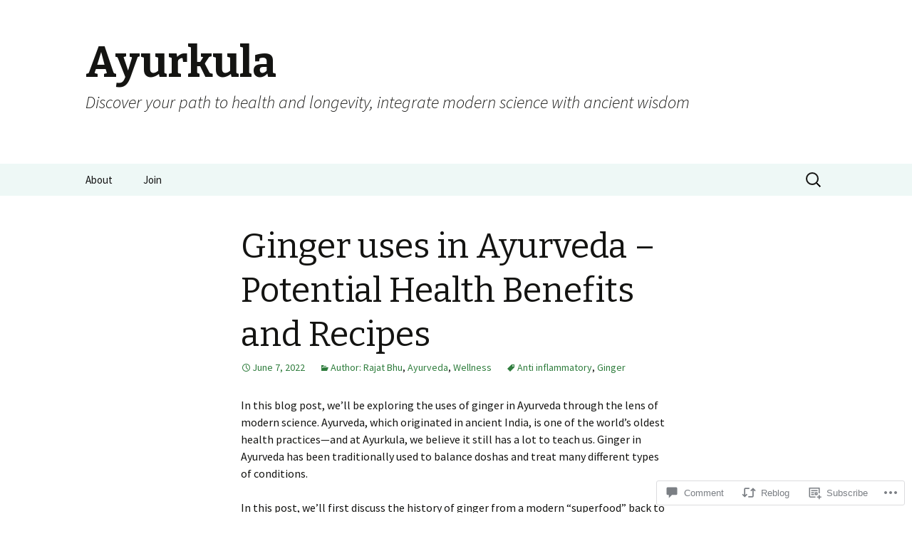

--- FILE ---
content_type: text/html; charset=UTF-8
request_url: https://ayurkula.org/2022/06/07/ginger-in-ayurveda-13-potential-health-benefits-uses-and-recipes/
body_size: 35078
content:
<!DOCTYPE html>
<!--[if IE 7]>
<html class="ie ie7" lang="en">
<![endif]-->
<!--[if IE 8]>
<html class="ie ie8" lang="en">
<![endif]-->
<!--[if !(IE 7) & !(IE 8)]><!-->
<html lang="en">
<!--<![endif]-->
<head>
	<meta charset="UTF-8">
	<meta name="viewport" content="width=device-width">
	<title>Ginger uses in Ayurveda &#8211; Potential Health Benefits and Recipes | Ayurkula</title>
	<link rel="profile" href="https://gmpg.org/xfn/11">
	<link rel="pingback" href="https://ayurkula.org/xmlrpc.php">
	<!--[if lt IE 9]>
	<script src="https://s0.wp.com/wp-content/themes/pub/twentythirteen/js/html5.js?m=1394055255i&amp;ver=3.7.0"></script>
	<![endif]-->
	<meta name='robots' content='max-image-preview:large' />
<meta name="msvalidate.01" content="a88c7d6de5524a8699f9e36b97e67e43" />

<!-- Async WordPress.com Remote Login -->
<script id="wpcom_remote_login_js">
var wpcom_remote_login_extra_auth = '';
function wpcom_remote_login_remove_dom_node_id( element_id ) {
	var dom_node = document.getElementById( element_id );
	if ( dom_node ) { dom_node.parentNode.removeChild( dom_node ); }
}
function wpcom_remote_login_remove_dom_node_classes( class_name ) {
	var dom_nodes = document.querySelectorAll( '.' + class_name );
	for ( var i = 0; i < dom_nodes.length; i++ ) {
		dom_nodes[ i ].parentNode.removeChild( dom_nodes[ i ] );
	}
}
function wpcom_remote_login_final_cleanup() {
	wpcom_remote_login_remove_dom_node_classes( "wpcom_remote_login_msg" );
	wpcom_remote_login_remove_dom_node_id( "wpcom_remote_login_key" );
	wpcom_remote_login_remove_dom_node_id( "wpcom_remote_login_validate" );
	wpcom_remote_login_remove_dom_node_id( "wpcom_remote_login_js" );
	wpcom_remote_login_remove_dom_node_id( "wpcom_request_access_iframe" );
	wpcom_remote_login_remove_dom_node_id( "wpcom_request_access_styles" );
}

// Watch for messages back from the remote login
window.addEventListener( "message", function( e ) {
	if ( e.origin === "https://r-login.wordpress.com" ) {
		var data = {};
		try {
			data = JSON.parse( e.data );
		} catch( e ) {
			wpcom_remote_login_final_cleanup();
			return;
		}

		if ( data.msg === 'LOGIN' ) {
			// Clean up the login check iframe
			wpcom_remote_login_remove_dom_node_id( "wpcom_remote_login_key" );

			var id_regex = new RegExp( /^[0-9]+$/ );
			var token_regex = new RegExp( /^.*|.*|.*$/ );
			if (
				token_regex.test( data.token )
				&& id_regex.test( data.wpcomid )
			) {
				// We have everything we need to ask for a login
				var script = document.createElement( "script" );
				script.setAttribute( "id", "wpcom_remote_login_validate" );
				script.src = '/remote-login.php?wpcom_remote_login=validate'
					+ '&wpcomid=' + data.wpcomid
					+ '&token=' + encodeURIComponent( data.token )
					+ '&host=' + window.location.protocol
					+ '//' + window.location.hostname
					+ '&postid=2083'
					+ '&is_singular=1';
				document.body.appendChild( script );
			}

			return;
		}

		// Safari ITP, not logged in, so redirect
		if ( data.msg === 'LOGIN-REDIRECT' ) {
			window.location = 'https://wordpress.com/log-in?redirect_to=' + window.location.href;
			return;
		}

		// Safari ITP, storage access failed, remove the request
		if ( data.msg === 'LOGIN-REMOVE' ) {
			var css_zap = 'html { -webkit-transition: margin-top 1s; transition: margin-top 1s; } /* 9001 */ html { margin-top: 0 !important; } * html body { margin-top: 0 !important; } @media screen and ( max-width: 782px ) { html { margin-top: 0 !important; } * html body { margin-top: 0 !important; } }';
			var style_zap = document.createElement( 'style' );
			style_zap.type = 'text/css';
			style_zap.appendChild( document.createTextNode( css_zap ) );
			document.body.appendChild( style_zap );

			var e = document.getElementById( 'wpcom_request_access_iframe' );
			e.parentNode.removeChild( e );

			document.cookie = 'wordpress_com_login_access=denied; path=/; max-age=31536000';

			return;
		}

		// Safari ITP
		if ( data.msg === 'REQUEST_ACCESS' ) {
			console.log( 'request access: safari' );

			// Check ITP iframe enable/disable knob
			if ( wpcom_remote_login_extra_auth !== 'safari_itp_iframe' ) {
				return;
			}

			// If we are in a "private window" there is no ITP.
			var private_window = false;
			try {
				var opendb = window.openDatabase( null, null, null, null );
			} catch( e ) {
				private_window = true;
			}

			if ( private_window ) {
				console.log( 'private window' );
				return;
			}

			var iframe = document.createElement( 'iframe' );
			iframe.id = 'wpcom_request_access_iframe';
			iframe.setAttribute( 'scrolling', 'no' );
			iframe.setAttribute( 'sandbox', 'allow-storage-access-by-user-activation allow-scripts allow-same-origin allow-top-navigation-by-user-activation' );
			iframe.src = 'https://r-login.wordpress.com/remote-login.php?wpcom_remote_login=request_access&origin=' + encodeURIComponent( data.origin ) + '&wpcomid=' + encodeURIComponent( data.wpcomid );

			var css = 'html { -webkit-transition: margin-top 1s; transition: margin-top 1s; } /* 9001 */ html { margin-top: 46px !important; } * html body { margin-top: 46px !important; } @media screen and ( max-width: 660px ) { html { margin-top: 71px !important; } * html body { margin-top: 71px !important; } #wpcom_request_access_iframe { display: block; height: 71px !important; } } #wpcom_request_access_iframe { border: 0px; height: 46px; position: fixed; top: 0; left: 0; width: 100%; min-width: 100%; z-index: 99999; background: #23282d; } ';

			var style = document.createElement( 'style' );
			style.type = 'text/css';
			style.id = 'wpcom_request_access_styles';
			style.appendChild( document.createTextNode( css ) );
			document.body.appendChild( style );

			document.body.appendChild( iframe );
		}

		if ( data.msg === 'DONE' ) {
			wpcom_remote_login_final_cleanup();
		}
	}
}, false );

// Inject the remote login iframe after the page has had a chance to load
// more critical resources
window.addEventListener( "DOMContentLoaded", function( e ) {
	var iframe = document.createElement( "iframe" );
	iframe.style.display = "none";
	iframe.setAttribute( "scrolling", "no" );
	iframe.setAttribute( "id", "wpcom_remote_login_key" );
	iframe.src = "https://r-login.wordpress.com/remote-login.php"
		+ "?wpcom_remote_login=key"
		+ "&origin=aHR0cHM6Ly9heXVya3VsYS5vcmc%3D"
		+ "&wpcomid=179381140"
		+ "&time=" + Math.floor( Date.now() / 1000 );
	document.body.appendChild( iframe );
}, false );
</script>
<link rel='dns-prefetch' href='//s0.wp.com' />
<link rel='dns-prefetch' href='//widgets.wp.com' />
<link rel='dns-prefetch' href='//wordpress.com' />
<link rel='dns-prefetch' href='//fonts-api.wp.com' />
<link href='https://fonts.gstatic.com' crossorigin rel='preconnect' />
<link rel="alternate" type="application/rss+xml" title="Ayurkula &raquo; Feed" href="https://ayurkula.org/feed/" />
<link rel="alternate" type="application/rss+xml" title="Ayurkula &raquo; Comments Feed" href="https://ayurkula.org/comments/feed/" />
<link rel="alternate" type="application/rss+xml" title="Ayurkula &raquo; Ginger uses in Ayurveda &#8211; Potential Health Benefits and&nbsp;Recipes Comments Feed" href="https://ayurkula.org/2022/06/07/ginger-in-ayurveda-13-potential-health-benefits-uses-and-recipes/feed/" />
	<script type="text/javascript">
		/* <![CDATA[ */
		function addLoadEvent(func) {
			var oldonload = window.onload;
			if (typeof window.onload != 'function') {
				window.onload = func;
			} else {
				window.onload = function () {
					oldonload();
					func();
				}
			}
		}
		/* ]]> */
	</script>
	<link crossorigin='anonymous' rel='stylesheet' id='all-css-0-1' href='/_static/??-eJxtzEkKgDAQRNELGZs4EDfiWUJsxMzYHby+RARB3BQ8KD6cWZgUGSNDKCL7su2RwCJnbdxjCCnVWYtHggO9ZlxFTsQftYaogf+k3x2+4Vv1voRZqrHvpkHJwV5glDTa&cssminify=yes' type='text/css' media='all' />
<style id='wp-emoji-styles-inline-css'>

	img.wp-smiley, img.emoji {
		display: inline !important;
		border: none !important;
		box-shadow: none !important;
		height: 1em !important;
		width: 1em !important;
		margin: 0 0.07em !important;
		vertical-align: -0.1em !important;
		background: none !important;
		padding: 0 !important;
	}
/*# sourceURL=wp-emoji-styles-inline-css */
</style>
<link crossorigin='anonymous' rel='stylesheet' id='all-css-2-1' href='/wp-content/plugins/gutenberg-core/v22.2.0/build/styles/block-library/style.css?m=1764855221i&cssminify=yes' type='text/css' media='all' />
<style id='wp-block-library-inline-css'>
.has-text-align-justify {
	text-align:justify;
}
.has-text-align-justify{text-align:justify;}

/*# sourceURL=wp-block-library-inline-css */
</style><style id='wp-block-buttons-inline-css'>
.wp-block-buttons{box-sizing:border-box}.wp-block-buttons.is-vertical{flex-direction:column}.wp-block-buttons.is-vertical>.wp-block-button:last-child{margin-bottom:0}.wp-block-buttons>.wp-block-button{display:inline-block;margin:0}.wp-block-buttons.is-content-justification-left{justify-content:flex-start}.wp-block-buttons.is-content-justification-left.is-vertical{align-items:flex-start}.wp-block-buttons.is-content-justification-center{justify-content:center}.wp-block-buttons.is-content-justification-center.is-vertical{align-items:center}.wp-block-buttons.is-content-justification-right{justify-content:flex-end}.wp-block-buttons.is-content-justification-right.is-vertical{align-items:flex-end}.wp-block-buttons.is-content-justification-space-between{justify-content:space-between}.wp-block-buttons.aligncenter{text-align:center}.wp-block-buttons:not(.is-content-justification-space-between,.is-content-justification-right,.is-content-justification-left,.is-content-justification-center) .wp-block-button.aligncenter{margin-left:auto;margin-right:auto;width:100%}.wp-block-buttons[style*=text-decoration] .wp-block-button,.wp-block-buttons[style*=text-decoration] .wp-block-button__link{text-decoration:inherit}.wp-block-buttons.has-custom-font-size .wp-block-button__link{font-size:inherit}.wp-block-buttons .wp-block-button__link{width:100%}.wp-block-button.aligncenter{text-align:center}
/*# sourceURL=/wp-content/plugins/gutenberg-core/v22.2.0/build/styles/block-library/buttons/style.css */
</style>
<link crossorigin='anonymous' rel='stylesheet' id='all-css-4-2' href='/_static/??-eJytzFEOwiAQRdENWZ6dWPXHuBbBCaJTIDNQ093b6Bb8vDnJxbsOoeTGuaFKjykbYt/Ss8ZNlLEQOXJ7+J7kDmursMFLCa9Bktebrohaev2RC2Y7/PHaHjx/r9f5Mp6Oh/M0EY3PD8hdQqk=&cssminify=yes' type='text/css' media='all' />
<style id='wp-block-paragraph-inline-css'>
.is-small-text{font-size:.875em}.is-regular-text{font-size:1em}.is-large-text{font-size:2.25em}.is-larger-text{font-size:3em}.has-drop-cap:not(:focus):first-letter{float:left;font-size:8.4em;font-style:normal;font-weight:100;line-height:.68;margin:.05em .1em 0 0;text-transform:uppercase}body.rtl .has-drop-cap:not(:focus):first-letter{float:none;margin-left:.1em}p.has-drop-cap.has-background{overflow:hidden}:root :where(p.has-background){padding:1.25em 2.375em}:where(p.has-text-color:not(.has-link-color)) a{color:inherit}p.has-text-align-left[style*="writing-mode:vertical-lr"],p.has-text-align-right[style*="writing-mode:vertical-rl"]{rotate:180deg}
/*# sourceURL=/wp-content/plugins/gutenberg-core/v22.2.0/build/styles/block-library/paragraph/style.css */
</style>
<style id='wp-block-button-inline-css'>
.wp-block-button__link{align-content:center;box-sizing:border-box;cursor:pointer;display:inline-block;height:100%;text-align:center;word-break:break-word}.wp-block-button__link.aligncenter{text-align:center}.wp-block-button__link.alignright{text-align:right}:where(.wp-block-button__link){border-radius:9999px;box-shadow:none;padding:calc(.667em + 2px) calc(1.333em + 2px);text-decoration:none}.wp-block-button[style*=text-decoration] .wp-block-button__link{text-decoration:inherit}.wp-block-buttons>.wp-block-button.has-custom-width{max-width:none}.wp-block-buttons>.wp-block-button.has-custom-width .wp-block-button__link{width:100%}.wp-block-buttons>.wp-block-button.has-custom-font-size .wp-block-button__link{font-size:inherit}.wp-block-buttons>.wp-block-button.wp-block-button__width-25{width:calc(25% - var(--wp--style--block-gap, .5em)*.75)}.wp-block-buttons>.wp-block-button.wp-block-button__width-50{width:calc(50% - var(--wp--style--block-gap, .5em)*.5)}.wp-block-buttons>.wp-block-button.wp-block-button__width-75{width:calc(75% - var(--wp--style--block-gap, .5em)*.25)}.wp-block-buttons>.wp-block-button.wp-block-button__width-100{flex-basis:100%;width:100%}.wp-block-buttons.is-vertical>.wp-block-button.wp-block-button__width-25{width:25%}.wp-block-buttons.is-vertical>.wp-block-button.wp-block-button__width-50{width:50%}.wp-block-buttons.is-vertical>.wp-block-button.wp-block-button__width-75{width:75%}.wp-block-button.is-style-squared,.wp-block-button__link.wp-block-button.is-style-squared{border-radius:0}.wp-block-button.no-border-radius,.wp-block-button__link.no-border-radius{border-radius:0!important}:root :where(.wp-block-button .wp-block-button__link.is-style-outline),:root :where(.wp-block-button.is-style-outline>.wp-block-button__link){border:2px solid;padding:.667em 1.333em}:root :where(.wp-block-button .wp-block-button__link.is-style-outline:not(.has-text-color)),:root :where(.wp-block-button.is-style-outline>.wp-block-button__link:not(.has-text-color)){color:currentColor}:root :where(.wp-block-button .wp-block-button__link.is-style-outline:not(.has-background)),:root :where(.wp-block-button.is-style-outline>.wp-block-button__link:not(.has-background)){background-color:initial;background-image:none}
/*# sourceURL=/wp-content/plugins/gutenberg-core/v22.2.0/build/styles/block-library/button/style.css */
</style>
<style id='wp-block-heading-inline-css'>
h1:where(.wp-block-heading).has-background,h2:where(.wp-block-heading).has-background,h3:where(.wp-block-heading).has-background,h4:where(.wp-block-heading).has-background,h5:where(.wp-block-heading).has-background,h6:where(.wp-block-heading).has-background{padding:1.25em 2.375em}h1.has-text-align-left[style*=writing-mode]:where([style*=vertical-lr]),h1.has-text-align-right[style*=writing-mode]:where([style*=vertical-rl]),h2.has-text-align-left[style*=writing-mode]:where([style*=vertical-lr]),h2.has-text-align-right[style*=writing-mode]:where([style*=vertical-rl]),h3.has-text-align-left[style*=writing-mode]:where([style*=vertical-lr]),h3.has-text-align-right[style*=writing-mode]:where([style*=vertical-rl]),h4.has-text-align-left[style*=writing-mode]:where([style*=vertical-lr]),h4.has-text-align-right[style*=writing-mode]:where([style*=vertical-rl]),h5.has-text-align-left[style*=writing-mode]:where([style*=vertical-lr]),h5.has-text-align-right[style*=writing-mode]:where([style*=vertical-rl]),h6.has-text-align-left[style*=writing-mode]:where([style*=vertical-lr]),h6.has-text-align-right[style*=writing-mode]:where([style*=vertical-rl]){rotate:180deg}
/*# sourceURL=/wp-content/plugins/gutenberg-core/v22.2.0/build/styles/block-library/heading/style.css */
</style>
<style id='wp-block-image-inline-css'>
.wp-block-image>a,.wp-block-image>figure>a{display:inline-block}.wp-block-image img{box-sizing:border-box;height:auto;max-width:100%;vertical-align:bottom}@media not (prefers-reduced-motion){.wp-block-image img.hide{visibility:hidden}.wp-block-image img.show{animation:show-content-image .4s}}.wp-block-image[style*=border-radius] img,.wp-block-image[style*=border-radius]>a{border-radius:inherit}.wp-block-image.has-custom-border img{box-sizing:border-box}.wp-block-image.aligncenter{text-align:center}.wp-block-image.alignfull>a,.wp-block-image.alignwide>a{width:100%}.wp-block-image.alignfull img,.wp-block-image.alignwide img{height:auto;width:100%}.wp-block-image .aligncenter,.wp-block-image .alignleft,.wp-block-image .alignright,.wp-block-image.aligncenter,.wp-block-image.alignleft,.wp-block-image.alignright{display:table}.wp-block-image .aligncenter>figcaption,.wp-block-image .alignleft>figcaption,.wp-block-image .alignright>figcaption,.wp-block-image.aligncenter>figcaption,.wp-block-image.alignleft>figcaption,.wp-block-image.alignright>figcaption{caption-side:bottom;display:table-caption}.wp-block-image .alignleft{float:left;margin:.5em 1em .5em 0}.wp-block-image .alignright{float:right;margin:.5em 0 .5em 1em}.wp-block-image .aligncenter{margin-left:auto;margin-right:auto}.wp-block-image :where(figcaption){margin-bottom:1em;margin-top:.5em}.wp-block-image.is-style-circle-mask img{border-radius:9999px}@supports ((-webkit-mask-image:none) or (mask-image:none)) or (-webkit-mask-image:none){.wp-block-image.is-style-circle-mask img{border-radius:0;-webkit-mask-image:url('data:image/svg+xml;utf8,<svg viewBox="0 0 100 100" xmlns="http://www.w3.org/2000/svg"><circle cx="50" cy="50" r="50"/></svg>');mask-image:url('data:image/svg+xml;utf8,<svg viewBox="0 0 100 100" xmlns="http://www.w3.org/2000/svg"><circle cx="50" cy="50" r="50"/></svg>');mask-mode:alpha;-webkit-mask-position:center;mask-position:center;-webkit-mask-repeat:no-repeat;mask-repeat:no-repeat;-webkit-mask-size:contain;mask-size:contain}}:root :where(.wp-block-image.is-style-rounded img,.wp-block-image .is-style-rounded img){border-radius:9999px}.wp-block-image figure{margin:0}.wp-lightbox-container{display:flex;flex-direction:column;position:relative}.wp-lightbox-container img{cursor:zoom-in}.wp-lightbox-container img:hover+button{opacity:1}.wp-lightbox-container button{align-items:center;backdrop-filter:blur(16px) saturate(180%);background-color:#5a5a5a40;border:none;border-radius:4px;cursor:zoom-in;display:flex;height:20px;justify-content:center;opacity:0;padding:0;position:absolute;right:16px;text-align:center;top:16px;width:20px;z-index:100}@media not (prefers-reduced-motion){.wp-lightbox-container button{transition:opacity .2s ease}}.wp-lightbox-container button:focus-visible{outline:3px auto #5a5a5a40;outline:3px auto -webkit-focus-ring-color;outline-offset:3px}.wp-lightbox-container button:hover{cursor:pointer;opacity:1}.wp-lightbox-container button:focus{opacity:1}.wp-lightbox-container button:focus,.wp-lightbox-container button:hover,.wp-lightbox-container button:not(:hover):not(:active):not(.has-background){background-color:#5a5a5a40;border:none}.wp-lightbox-overlay{box-sizing:border-box;cursor:zoom-out;height:100vh;left:0;overflow:hidden;position:fixed;top:0;visibility:hidden;width:100%;z-index:100000}.wp-lightbox-overlay .close-button{align-items:center;cursor:pointer;display:flex;justify-content:center;min-height:40px;min-width:40px;padding:0;position:absolute;right:calc(env(safe-area-inset-right) + 16px);top:calc(env(safe-area-inset-top) + 16px);z-index:5000000}.wp-lightbox-overlay .close-button:focus,.wp-lightbox-overlay .close-button:hover,.wp-lightbox-overlay .close-button:not(:hover):not(:active):not(.has-background){background:none;border:none}.wp-lightbox-overlay .lightbox-image-container{height:var(--wp--lightbox-container-height);left:50%;overflow:hidden;position:absolute;top:50%;transform:translate(-50%,-50%);transform-origin:top left;width:var(--wp--lightbox-container-width);z-index:9999999999}.wp-lightbox-overlay .wp-block-image{align-items:center;box-sizing:border-box;display:flex;height:100%;justify-content:center;margin:0;position:relative;transform-origin:0 0;width:100%;z-index:3000000}.wp-lightbox-overlay .wp-block-image img{height:var(--wp--lightbox-image-height);min-height:var(--wp--lightbox-image-height);min-width:var(--wp--lightbox-image-width);width:var(--wp--lightbox-image-width)}.wp-lightbox-overlay .wp-block-image figcaption{display:none}.wp-lightbox-overlay button{background:none;border:none}.wp-lightbox-overlay .scrim{background-color:#fff;height:100%;opacity:.9;position:absolute;width:100%;z-index:2000000}.wp-lightbox-overlay.active{visibility:visible}@media not (prefers-reduced-motion){.wp-lightbox-overlay.active{animation:turn-on-visibility .25s both}.wp-lightbox-overlay.active img{animation:turn-on-visibility .35s both}.wp-lightbox-overlay.show-closing-animation:not(.active){animation:turn-off-visibility .35s both}.wp-lightbox-overlay.show-closing-animation:not(.active) img{animation:turn-off-visibility .25s both}.wp-lightbox-overlay.zoom.active{animation:none;opacity:1;visibility:visible}.wp-lightbox-overlay.zoom.active .lightbox-image-container{animation:lightbox-zoom-in .4s}.wp-lightbox-overlay.zoom.active .lightbox-image-container img{animation:none}.wp-lightbox-overlay.zoom.active .scrim{animation:turn-on-visibility .4s forwards}.wp-lightbox-overlay.zoom.show-closing-animation:not(.active){animation:none}.wp-lightbox-overlay.zoom.show-closing-animation:not(.active) .lightbox-image-container{animation:lightbox-zoom-out .4s}.wp-lightbox-overlay.zoom.show-closing-animation:not(.active) .lightbox-image-container img{animation:none}.wp-lightbox-overlay.zoom.show-closing-animation:not(.active) .scrim{animation:turn-off-visibility .4s forwards}}@keyframes show-content-image{0%{visibility:hidden}99%{visibility:hidden}to{visibility:visible}}@keyframes turn-on-visibility{0%{opacity:0}to{opacity:1}}@keyframes turn-off-visibility{0%{opacity:1;visibility:visible}99%{opacity:0;visibility:visible}to{opacity:0;visibility:hidden}}@keyframes lightbox-zoom-in{0%{transform:translate(calc((-100vw + var(--wp--lightbox-scrollbar-width))/2 + var(--wp--lightbox-initial-left-position)),calc(-50vh + var(--wp--lightbox-initial-top-position))) scale(var(--wp--lightbox-scale))}to{transform:translate(-50%,-50%) scale(1)}}@keyframes lightbox-zoom-out{0%{transform:translate(-50%,-50%) scale(1);visibility:visible}99%{visibility:visible}to{transform:translate(calc((-100vw + var(--wp--lightbox-scrollbar-width))/2 + var(--wp--lightbox-initial-left-position)),calc(-50vh + var(--wp--lightbox-initial-top-position))) scale(var(--wp--lightbox-scale));visibility:hidden}}
/*# sourceURL=/wp-content/plugins/gutenberg-core/v22.2.0/build/styles/block-library/image/style.css */
</style>
<style id='wp-block-image-theme-inline-css'>
:root :where(.wp-block-image figcaption){color:#555;font-size:13px;text-align:center}.is-dark-theme :root :where(.wp-block-image figcaption){color:#ffffffa6}.wp-block-image{margin:0 0 1em}
/*# sourceURL=/wp-content/plugins/gutenberg-core/v22.2.0/build/styles/block-library/image/theme.css */
</style>
<style id='wp-block-list-inline-css'>
ol,ul{box-sizing:border-box}:root :where(.wp-block-list.has-background){padding:1.25em 2.375em}
/*# sourceURL=/wp-content/plugins/gutenberg-core/v22.2.0/build/styles/block-library/list/style.css */
</style>
<style id='wp-block-tag-cloud-inline-css'>
.wp-block-tag-cloud{box-sizing:border-box}.wp-block-tag-cloud.aligncenter{justify-content:center;text-align:center}.wp-block-tag-cloud a{display:inline-block;margin-right:5px}.wp-block-tag-cloud span{display:inline-block;margin-left:5px;text-decoration:none}:root :where(.wp-block-tag-cloud.is-style-outline){display:flex;flex-wrap:wrap;gap:1ch}:root :where(.wp-block-tag-cloud.is-style-outline a){border:1px solid;font-size:unset!important;margin-right:0;padding:1ch 2ch;text-decoration:none!important}
/*# sourceURL=/wp-content/plugins/gutenberg-core/v22.2.0/build/styles/block-library/tag-cloud/style.css */
</style>
<style id='global-styles-inline-css'>
:root{--wp--preset--aspect-ratio--square: 1;--wp--preset--aspect-ratio--4-3: 4/3;--wp--preset--aspect-ratio--3-4: 3/4;--wp--preset--aspect-ratio--3-2: 3/2;--wp--preset--aspect-ratio--2-3: 2/3;--wp--preset--aspect-ratio--16-9: 16/9;--wp--preset--aspect-ratio--9-16: 9/16;--wp--preset--color--black: #000000;--wp--preset--color--cyan-bluish-gray: #abb8c3;--wp--preset--color--white: #fff;--wp--preset--color--pale-pink: #f78da7;--wp--preset--color--vivid-red: #cf2e2e;--wp--preset--color--luminous-vivid-orange: #ff6900;--wp--preset--color--luminous-vivid-amber: #fcb900;--wp--preset--color--light-green-cyan: #7bdcb5;--wp--preset--color--vivid-green-cyan: #00d084;--wp--preset--color--pale-cyan-blue: #8ed1fc;--wp--preset--color--vivid-cyan-blue: #0693e3;--wp--preset--color--vivid-purple: #9b51e0;--wp--preset--color--dark-gray: #141412;--wp--preset--color--red: #bc360a;--wp--preset--color--medium-orange: #db572f;--wp--preset--color--light-orange: #ea9629;--wp--preset--color--yellow: #fbca3c;--wp--preset--color--dark-brown: #220e10;--wp--preset--color--medium-brown: #722d19;--wp--preset--color--light-brown: #eadaa6;--wp--preset--color--beige: #e8e5ce;--wp--preset--color--off-white: #f7f5e7;--wp--preset--gradient--vivid-cyan-blue-to-vivid-purple: linear-gradient(135deg,rgb(6,147,227) 0%,rgb(155,81,224) 100%);--wp--preset--gradient--light-green-cyan-to-vivid-green-cyan: linear-gradient(135deg,rgb(122,220,180) 0%,rgb(0,208,130) 100%);--wp--preset--gradient--luminous-vivid-amber-to-luminous-vivid-orange: linear-gradient(135deg,rgb(252,185,0) 0%,rgb(255,105,0) 100%);--wp--preset--gradient--luminous-vivid-orange-to-vivid-red: linear-gradient(135deg,rgb(255,105,0) 0%,rgb(207,46,46) 100%);--wp--preset--gradient--very-light-gray-to-cyan-bluish-gray: linear-gradient(135deg,rgb(238,238,238) 0%,rgb(169,184,195) 100%);--wp--preset--gradient--cool-to-warm-spectrum: linear-gradient(135deg,rgb(74,234,220) 0%,rgb(151,120,209) 20%,rgb(207,42,186) 40%,rgb(238,44,130) 60%,rgb(251,105,98) 80%,rgb(254,248,76) 100%);--wp--preset--gradient--blush-light-purple: linear-gradient(135deg,rgb(255,206,236) 0%,rgb(152,150,240) 100%);--wp--preset--gradient--blush-bordeaux: linear-gradient(135deg,rgb(254,205,165) 0%,rgb(254,45,45) 50%,rgb(107,0,62) 100%);--wp--preset--gradient--luminous-dusk: linear-gradient(135deg,rgb(255,203,112) 0%,rgb(199,81,192) 50%,rgb(65,88,208) 100%);--wp--preset--gradient--pale-ocean: linear-gradient(135deg,rgb(255,245,203) 0%,rgb(182,227,212) 50%,rgb(51,167,181) 100%);--wp--preset--gradient--electric-grass: linear-gradient(135deg,rgb(202,248,128) 0%,rgb(113,206,126) 100%);--wp--preset--gradient--midnight: linear-gradient(135deg,rgb(2,3,129) 0%,rgb(40,116,252) 100%);--wp--preset--gradient--autumn-brown: linear-gradient(135deg, rgba(226,45,15,1) 0%, rgba(158,25,13,1) 100%);--wp--preset--gradient--sunset-yellow: linear-gradient(135deg, rgba(233,139,41,1) 0%, rgba(238,179,95,1) 100%);--wp--preset--gradient--light-sky: linear-gradient(135deg,rgba(228,228,228,1.0) 0%,rgba(208,225,252,1.0) 100%);--wp--preset--gradient--dark-sky: linear-gradient(135deg,rgba(0,0,0,1.0) 0%,rgba(56,61,69,1.0) 100%);--wp--preset--font-size--small: 13px;--wp--preset--font-size--medium: 20px;--wp--preset--font-size--large: 36px;--wp--preset--font-size--x-large: 42px;--wp--preset--font-family--albert-sans: 'Albert Sans', sans-serif;--wp--preset--font-family--alegreya: Alegreya, serif;--wp--preset--font-family--arvo: Arvo, serif;--wp--preset--font-family--bodoni-moda: 'Bodoni Moda', serif;--wp--preset--font-family--bricolage-grotesque: 'Bricolage Grotesque', sans-serif;--wp--preset--font-family--cabin: Cabin, sans-serif;--wp--preset--font-family--chivo: Chivo, sans-serif;--wp--preset--font-family--commissioner: Commissioner, sans-serif;--wp--preset--font-family--cormorant: Cormorant, serif;--wp--preset--font-family--courier-prime: 'Courier Prime', monospace;--wp--preset--font-family--crimson-pro: 'Crimson Pro', serif;--wp--preset--font-family--dm-mono: 'DM Mono', monospace;--wp--preset--font-family--dm-sans: 'DM Sans', sans-serif;--wp--preset--font-family--dm-serif-display: 'DM Serif Display', serif;--wp--preset--font-family--domine: Domine, serif;--wp--preset--font-family--eb-garamond: 'EB Garamond', serif;--wp--preset--font-family--epilogue: Epilogue, sans-serif;--wp--preset--font-family--fahkwang: Fahkwang, sans-serif;--wp--preset--font-family--figtree: Figtree, sans-serif;--wp--preset--font-family--fira-sans: 'Fira Sans', sans-serif;--wp--preset--font-family--fjalla-one: 'Fjalla One', sans-serif;--wp--preset--font-family--fraunces: Fraunces, serif;--wp--preset--font-family--gabarito: Gabarito, system-ui;--wp--preset--font-family--ibm-plex-mono: 'IBM Plex Mono', monospace;--wp--preset--font-family--ibm-plex-sans: 'IBM Plex Sans', sans-serif;--wp--preset--font-family--ibarra-real-nova: 'Ibarra Real Nova', serif;--wp--preset--font-family--instrument-serif: 'Instrument Serif', serif;--wp--preset--font-family--inter: Inter, sans-serif;--wp--preset--font-family--josefin-sans: 'Josefin Sans', sans-serif;--wp--preset--font-family--jost: Jost, sans-serif;--wp--preset--font-family--libre-baskerville: 'Libre Baskerville', serif;--wp--preset--font-family--libre-franklin: 'Libre Franklin', sans-serif;--wp--preset--font-family--literata: Literata, serif;--wp--preset--font-family--lora: Lora, serif;--wp--preset--font-family--merriweather: Merriweather, serif;--wp--preset--font-family--montserrat: Montserrat, sans-serif;--wp--preset--font-family--newsreader: Newsreader, serif;--wp--preset--font-family--noto-sans-mono: 'Noto Sans Mono', sans-serif;--wp--preset--font-family--nunito: Nunito, sans-serif;--wp--preset--font-family--open-sans: 'Open Sans', sans-serif;--wp--preset--font-family--overpass: Overpass, sans-serif;--wp--preset--font-family--pt-serif: 'PT Serif', serif;--wp--preset--font-family--petrona: Petrona, serif;--wp--preset--font-family--piazzolla: Piazzolla, serif;--wp--preset--font-family--playfair-display: 'Playfair Display', serif;--wp--preset--font-family--plus-jakarta-sans: 'Plus Jakarta Sans', sans-serif;--wp--preset--font-family--poppins: Poppins, sans-serif;--wp--preset--font-family--raleway: Raleway, sans-serif;--wp--preset--font-family--roboto: Roboto, sans-serif;--wp--preset--font-family--roboto-slab: 'Roboto Slab', serif;--wp--preset--font-family--rubik: Rubik, sans-serif;--wp--preset--font-family--rufina: Rufina, serif;--wp--preset--font-family--sora: Sora, sans-serif;--wp--preset--font-family--source-sans-3: 'Source Sans 3', sans-serif;--wp--preset--font-family--source-serif-4: 'Source Serif 4', serif;--wp--preset--font-family--space-mono: 'Space Mono', monospace;--wp--preset--font-family--syne: Syne, sans-serif;--wp--preset--font-family--texturina: Texturina, serif;--wp--preset--font-family--urbanist: Urbanist, sans-serif;--wp--preset--font-family--work-sans: 'Work Sans', sans-serif;--wp--preset--spacing--20: 0.44rem;--wp--preset--spacing--30: 0.67rem;--wp--preset--spacing--40: 1rem;--wp--preset--spacing--50: 1.5rem;--wp--preset--spacing--60: 2.25rem;--wp--preset--spacing--70: 3.38rem;--wp--preset--spacing--80: 5.06rem;--wp--preset--shadow--natural: 6px 6px 9px rgba(0, 0, 0, 0.2);--wp--preset--shadow--deep: 12px 12px 50px rgba(0, 0, 0, 0.4);--wp--preset--shadow--sharp: 6px 6px 0px rgba(0, 0, 0, 0.2);--wp--preset--shadow--outlined: 6px 6px 0px -3px rgb(255, 255, 255), 6px 6px rgb(0, 0, 0);--wp--preset--shadow--crisp: 6px 6px 0px rgb(0, 0, 0);}:where(.is-layout-flex){gap: 0.5em;}:where(.is-layout-grid){gap: 0.5em;}body .is-layout-flex{display: flex;}.is-layout-flex{flex-wrap: wrap;align-items: center;}.is-layout-flex > :is(*, div){margin: 0;}body .is-layout-grid{display: grid;}.is-layout-grid > :is(*, div){margin: 0;}:where(.wp-block-columns.is-layout-flex){gap: 2em;}:where(.wp-block-columns.is-layout-grid){gap: 2em;}:where(.wp-block-post-template.is-layout-flex){gap: 1.25em;}:where(.wp-block-post-template.is-layout-grid){gap: 1.25em;}.has-black-color{color: var(--wp--preset--color--black) !important;}.has-cyan-bluish-gray-color{color: var(--wp--preset--color--cyan-bluish-gray) !important;}.has-white-color{color: var(--wp--preset--color--white) !important;}.has-pale-pink-color{color: var(--wp--preset--color--pale-pink) !important;}.has-vivid-red-color{color: var(--wp--preset--color--vivid-red) !important;}.has-luminous-vivid-orange-color{color: var(--wp--preset--color--luminous-vivid-orange) !important;}.has-luminous-vivid-amber-color{color: var(--wp--preset--color--luminous-vivid-amber) !important;}.has-light-green-cyan-color{color: var(--wp--preset--color--light-green-cyan) !important;}.has-vivid-green-cyan-color{color: var(--wp--preset--color--vivid-green-cyan) !important;}.has-pale-cyan-blue-color{color: var(--wp--preset--color--pale-cyan-blue) !important;}.has-vivid-cyan-blue-color{color: var(--wp--preset--color--vivid-cyan-blue) !important;}.has-vivid-purple-color{color: var(--wp--preset--color--vivid-purple) !important;}.has-black-background-color{background-color: var(--wp--preset--color--black) !important;}.has-cyan-bluish-gray-background-color{background-color: var(--wp--preset--color--cyan-bluish-gray) !important;}.has-white-background-color{background-color: var(--wp--preset--color--white) !important;}.has-pale-pink-background-color{background-color: var(--wp--preset--color--pale-pink) !important;}.has-vivid-red-background-color{background-color: var(--wp--preset--color--vivid-red) !important;}.has-luminous-vivid-orange-background-color{background-color: var(--wp--preset--color--luminous-vivid-orange) !important;}.has-luminous-vivid-amber-background-color{background-color: var(--wp--preset--color--luminous-vivid-amber) !important;}.has-light-green-cyan-background-color{background-color: var(--wp--preset--color--light-green-cyan) !important;}.has-vivid-green-cyan-background-color{background-color: var(--wp--preset--color--vivid-green-cyan) !important;}.has-pale-cyan-blue-background-color{background-color: var(--wp--preset--color--pale-cyan-blue) !important;}.has-vivid-cyan-blue-background-color{background-color: var(--wp--preset--color--vivid-cyan-blue) !important;}.has-vivid-purple-background-color{background-color: var(--wp--preset--color--vivid-purple) !important;}.has-black-border-color{border-color: var(--wp--preset--color--black) !important;}.has-cyan-bluish-gray-border-color{border-color: var(--wp--preset--color--cyan-bluish-gray) !important;}.has-white-border-color{border-color: var(--wp--preset--color--white) !important;}.has-pale-pink-border-color{border-color: var(--wp--preset--color--pale-pink) !important;}.has-vivid-red-border-color{border-color: var(--wp--preset--color--vivid-red) !important;}.has-luminous-vivid-orange-border-color{border-color: var(--wp--preset--color--luminous-vivid-orange) !important;}.has-luminous-vivid-amber-border-color{border-color: var(--wp--preset--color--luminous-vivid-amber) !important;}.has-light-green-cyan-border-color{border-color: var(--wp--preset--color--light-green-cyan) !important;}.has-vivid-green-cyan-border-color{border-color: var(--wp--preset--color--vivid-green-cyan) !important;}.has-pale-cyan-blue-border-color{border-color: var(--wp--preset--color--pale-cyan-blue) !important;}.has-vivid-cyan-blue-border-color{border-color: var(--wp--preset--color--vivid-cyan-blue) !important;}.has-vivid-purple-border-color{border-color: var(--wp--preset--color--vivid-purple) !important;}.has-vivid-cyan-blue-to-vivid-purple-gradient-background{background: var(--wp--preset--gradient--vivid-cyan-blue-to-vivid-purple) !important;}.has-light-green-cyan-to-vivid-green-cyan-gradient-background{background: var(--wp--preset--gradient--light-green-cyan-to-vivid-green-cyan) !important;}.has-luminous-vivid-amber-to-luminous-vivid-orange-gradient-background{background: var(--wp--preset--gradient--luminous-vivid-amber-to-luminous-vivid-orange) !important;}.has-luminous-vivid-orange-to-vivid-red-gradient-background{background: var(--wp--preset--gradient--luminous-vivid-orange-to-vivid-red) !important;}.has-very-light-gray-to-cyan-bluish-gray-gradient-background{background: var(--wp--preset--gradient--very-light-gray-to-cyan-bluish-gray) !important;}.has-cool-to-warm-spectrum-gradient-background{background: var(--wp--preset--gradient--cool-to-warm-spectrum) !important;}.has-blush-light-purple-gradient-background{background: var(--wp--preset--gradient--blush-light-purple) !important;}.has-blush-bordeaux-gradient-background{background: var(--wp--preset--gradient--blush-bordeaux) !important;}.has-luminous-dusk-gradient-background{background: var(--wp--preset--gradient--luminous-dusk) !important;}.has-pale-ocean-gradient-background{background: var(--wp--preset--gradient--pale-ocean) !important;}.has-electric-grass-gradient-background{background: var(--wp--preset--gradient--electric-grass) !important;}.has-midnight-gradient-background{background: var(--wp--preset--gradient--midnight) !important;}.has-small-font-size{font-size: var(--wp--preset--font-size--small) !important;}.has-medium-font-size{font-size: var(--wp--preset--font-size--medium) !important;}.has-large-font-size{font-size: var(--wp--preset--font-size--large) !important;}.has-x-large-font-size{font-size: var(--wp--preset--font-size--x-large) !important;}.has-albert-sans-font-family{font-family: var(--wp--preset--font-family--albert-sans) !important;}.has-alegreya-font-family{font-family: var(--wp--preset--font-family--alegreya) !important;}.has-arvo-font-family{font-family: var(--wp--preset--font-family--arvo) !important;}.has-bodoni-moda-font-family{font-family: var(--wp--preset--font-family--bodoni-moda) !important;}.has-bricolage-grotesque-font-family{font-family: var(--wp--preset--font-family--bricolage-grotesque) !important;}.has-cabin-font-family{font-family: var(--wp--preset--font-family--cabin) !important;}.has-chivo-font-family{font-family: var(--wp--preset--font-family--chivo) !important;}.has-commissioner-font-family{font-family: var(--wp--preset--font-family--commissioner) !important;}.has-cormorant-font-family{font-family: var(--wp--preset--font-family--cormorant) !important;}.has-courier-prime-font-family{font-family: var(--wp--preset--font-family--courier-prime) !important;}.has-crimson-pro-font-family{font-family: var(--wp--preset--font-family--crimson-pro) !important;}.has-dm-mono-font-family{font-family: var(--wp--preset--font-family--dm-mono) !important;}.has-dm-sans-font-family{font-family: var(--wp--preset--font-family--dm-sans) !important;}.has-dm-serif-display-font-family{font-family: var(--wp--preset--font-family--dm-serif-display) !important;}.has-domine-font-family{font-family: var(--wp--preset--font-family--domine) !important;}.has-eb-garamond-font-family{font-family: var(--wp--preset--font-family--eb-garamond) !important;}.has-epilogue-font-family{font-family: var(--wp--preset--font-family--epilogue) !important;}.has-fahkwang-font-family{font-family: var(--wp--preset--font-family--fahkwang) !important;}.has-figtree-font-family{font-family: var(--wp--preset--font-family--figtree) !important;}.has-fira-sans-font-family{font-family: var(--wp--preset--font-family--fira-sans) !important;}.has-fjalla-one-font-family{font-family: var(--wp--preset--font-family--fjalla-one) !important;}.has-fraunces-font-family{font-family: var(--wp--preset--font-family--fraunces) !important;}.has-gabarito-font-family{font-family: var(--wp--preset--font-family--gabarito) !important;}.has-ibm-plex-mono-font-family{font-family: var(--wp--preset--font-family--ibm-plex-mono) !important;}.has-ibm-plex-sans-font-family{font-family: var(--wp--preset--font-family--ibm-plex-sans) !important;}.has-ibarra-real-nova-font-family{font-family: var(--wp--preset--font-family--ibarra-real-nova) !important;}.has-instrument-serif-font-family{font-family: var(--wp--preset--font-family--instrument-serif) !important;}.has-inter-font-family{font-family: var(--wp--preset--font-family--inter) !important;}.has-josefin-sans-font-family{font-family: var(--wp--preset--font-family--josefin-sans) !important;}.has-jost-font-family{font-family: var(--wp--preset--font-family--jost) !important;}.has-libre-baskerville-font-family{font-family: var(--wp--preset--font-family--libre-baskerville) !important;}.has-libre-franklin-font-family{font-family: var(--wp--preset--font-family--libre-franklin) !important;}.has-literata-font-family{font-family: var(--wp--preset--font-family--literata) !important;}.has-lora-font-family{font-family: var(--wp--preset--font-family--lora) !important;}.has-merriweather-font-family{font-family: var(--wp--preset--font-family--merriweather) !important;}.has-montserrat-font-family{font-family: var(--wp--preset--font-family--montserrat) !important;}.has-newsreader-font-family{font-family: var(--wp--preset--font-family--newsreader) !important;}.has-noto-sans-mono-font-family{font-family: var(--wp--preset--font-family--noto-sans-mono) !important;}.has-nunito-font-family{font-family: var(--wp--preset--font-family--nunito) !important;}.has-open-sans-font-family{font-family: var(--wp--preset--font-family--open-sans) !important;}.has-overpass-font-family{font-family: var(--wp--preset--font-family--overpass) !important;}.has-pt-serif-font-family{font-family: var(--wp--preset--font-family--pt-serif) !important;}.has-petrona-font-family{font-family: var(--wp--preset--font-family--petrona) !important;}.has-piazzolla-font-family{font-family: var(--wp--preset--font-family--piazzolla) !important;}.has-playfair-display-font-family{font-family: var(--wp--preset--font-family--playfair-display) !important;}.has-plus-jakarta-sans-font-family{font-family: var(--wp--preset--font-family--plus-jakarta-sans) !important;}.has-poppins-font-family{font-family: var(--wp--preset--font-family--poppins) !important;}.has-raleway-font-family{font-family: var(--wp--preset--font-family--raleway) !important;}.has-roboto-font-family{font-family: var(--wp--preset--font-family--roboto) !important;}.has-roboto-slab-font-family{font-family: var(--wp--preset--font-family--roboto-slab) !important;}.has-rubik-font-family{font-family: var(--wp--preset--font-family--rubik) !important;}.has-rufina-font-family{font-family: var(--wp--preset--font-family--rufina) !important;}.has-sora-font-family{font-family: var(--wp--preset--font-family--sora) !important;}.has-source-sans-3-font-family{font-family: var(--wp--preset--font-family--source-sans-3) !important;}.has-source-serif-4-font-family{font-family: var(--wp--preset--font-family--source-serif-4) !important;}.has-space-mono-font-family{font-family: var(--wp--preset--font-family--space-mono) !important;}.has-syne-font-family{font-family: var(--wp--preset--font-family--syne) !important;}.has-texturina-font-family{font-family: var(--wp--preset--font-family--texturina) !important;}.has-urbanist-font-family{font-family: var(--wp--preset--font-family--urbanist) !important;}.has-work-sans-font-family{font-family: var(--wp--preset--font-family--work-sans) !important;}
/*# sourceURL=global-styles-inline-css */
</style>
<style id='core-block-supports-inline-css'>
.wp-container-core-buttons-is-layout-16018d1d{justify-content:center;}
/*# sourceURL=core-block-supports-inline-css */
</style>

<style id='classic-theme-styles-inline-css'>
/*! This file is auto-generated */
.wp-block-button__link{color:#fff;background-color:#32373c;border-radius:9999px;box-shadow:none;text-decoration:none;padding:calc(.667em + 2px) calc(1.333em + 2px);font-size:1.125em}.wp-block-file__button{background:#32373c;color:#fff;text-decoration:none}
/*# sourceURL=/wp-includes/css/classic-themes.min.css */
</style>
<link crossorigin='anonymous' rel='stylesheet' id='all-css-4-1' href='/_static/??-eJyNkF1OAzEMhC+E12wpUB4QR0H5sSBtnESxsxW3xyuqUhWp4sXSjOezneCxQahFqSi2PD5SEQzV5xoOgptp3k0zSOKWCTot0xZjEj0nQPQr0xRE7vBiEA/4ndXJfG5O1wRTTI4yscVuYcdmDHjfOomAVU6DQT8NlFvcnrS5cDhp5FrXEkcmQRleQk9NUy1n5Qms7/K1/s8Ss37uvNx2ar4vVGLt6IZWdqop/MFQekA/Uo64UPf2PjPXj5FrvR7zxq/z89Pu4X77+LLZfwPwrKVE&cssminify=yes' type='text/css' media='all' />
<link rel='stylesheet' id='verbum-gutenberg-css-css' href='https://widgets.wp.com/verbum-block-editor/block-editor.css?ver=1738686361' media='all' />
<link crossorigin='anonymous' rel='stylesheet' id='all-css-6-1' href='/_static/??/wp-content/mu-plugins/comment-likes/css/comment-likes.css,/i/noticons/noticons.css?m=1436783281j&cssminify=yes' type='text/css' media='all' />
<link rel='stylesheet' id='twentythirteen-fonts-css' href='https://fonts-api.wp.com/css?family=Source+Sans+Pro%3A300%2C400%2C700%2C300italic%2C400italic%2C700italic%7CBitter%3A400%2C700&#038;subset=latin%2Clatin-ext&#038;display=fallback' media='all' />
<link crossorigin='anonymous' rel='stylesheet' id='all-css-8-1' href='/_static/??-eJyVjbEOgzAQQ3+o1KIF0QXxKVU5nSCQXCLuIsTfN6o6dGDpZlvPNvZUURRjMYRcJZ8nJ4qFLb1o/XqEGAVPJ4SJhTdXGnour6R6wc+ozRxYkfII20tw2Ow2YxaoHZ7/4AuJ0UdaPydD6Ouuvd8eTVc3yxvqukr7&cssminify=yes' type='text/css' media='all' />
<link crossorigin='anonymous' rel='stylesheet' id='all-css-10-1' href='/_static/??-eJx9y0EOwjAMRNELYQyCUrFAnKWNTBrk2FHiKOrtG9gAG3bzR3rYEjgVIzG0hSIVTHVGa/1YbQnZiARdKVhsZYKWnMZ97x1+yVghcfVBCmaaWX2f/q0++Q95UmB1kwWVn4AHTyG/6D3ejsPhehnG03l8bjedRB4=&cssminify=yes' type='text/css' media='all' />
<style id='jetpack-global-styles-frontend-style-inline-css'>
:root { --font-headings: unset; --font-base: unset; --font-headings-default: -apple-system,BlinkMacSystemFont,"Segoe UI",Roboto,Oxygen-Sans,Ubuntu,Cantarell,"Helvetica Neue",sans-serif; --font-base-default: -apple-system,BlinkMacSystemFont,"Segoe UI",Roboto,Oxygen-Sans,Ubuntu,Cantarell,"Helvetica Neue",sans-serif;}
/*# sourceURL=jetpack-global-styles-frontend-style-inline-css */
</style>
<link crossorigin='anonymous' rel='stylesheet' id='all-css-12-1' href='/_static/??-eJyNjcEKwjAQRH/IuFRT6kX8FNkmS5K6yQY3Qfx7bfEiXrwM82B4A49qnJRGpUHupnIPqSgs1Cq624chi6zhO5OCRryTR++fW00l7J3qDv43XVNxoOISsmEJol/wY2uR8vs3WggsM/I6uOTzMI3Hw8lOg11eUT1JKA==&cssminify=yes' type='text/css' media='all' />
<script id="jetpack_related-posts-js-extra">
var related_posts_js_options = {"post_heading":"h4"};
//# sourceURL=jetpack_related-posts-js-extra
</script>
<script id="wpcom-actionbar-placeholder-js-extra">
var actionbardata = {"siteID":"179381140","postID":"2083","siteURL":"https://ayurkula.org","xhrURL":"https://ayurkula.org/wp-admin/admin-ajax.php","nonce":"8d63a61e57","isLoggedIn":"","statusMessage":"","subsEmailDefault":"instantly","proxyScriptUrl":"https://s0.wp.com/wp-content/js/wpcom-proxy-request.js?m=1513050504i&amp;ver=20211021","shortlink":"https://wp.me/pc8Fec-xB","i18n":{"followedText":"New posts from this site will now appear in your \u003Ca href=\"https://wordpress.com/reader\"\u003EReader\u003C/a\u003E","foldBar":"Collapse this bar","unfoldBar":"Expand this bar","shortLinkCopied":"Shortlink copied to clipboard."}};
//# sourceURL=wpcom-actionbar-placeholder-js-extra
</script>
<script id="jetpack-mu-wpcom-settings-js-before">
var JETPACK_MU_WPCOM_SETTINGS = {"assetsUrl":"https://s0.wp.com/wp-content/mu-plugins/jetpack-mu-wpcom-plugin/moon/jetpack_vendor/automattic/jetpack-mu-wpcom/src/build/"};
//# sourceURL=jetpack-mu-wpcom-settings-js-before
</script>
<script crossorigin='anonymous' type='text/javascript'  src='/_static/??-eJx1jcEOwiAQRH/I7dYm6Mn4KabCpgFhQVhS+/digkk9eJpM5uUNrgl0ZCEWDBWSr4vlgo4kzfrRO4YYGW+WNd6r9QYz+VnIQIpFym8bguXBlQPuxK4xXiDl+Nq+W5P5aqh8RveslLcee8FfCIJdcjvt8DVcjmelxvE0Tcq9AV2gTlk='></script>
<script id="rlt-proxy-js-after">
	rltInitialize( {"token":null,"iframeOrigins":["https:\/\/widgets.wp.com"]} );
//# sourceURL=rlt-proxy-js-after
</script>
<link rel="EditURI" type="application/rsd+xml" title="RSD" href="https://ayurkula.wordpress.com/xmlrpc.php?rsd" />
<meta name="generator" content="WordPress.com" />
<link rel="canonical" href="https://ayurkula.org/2022/06/07/ginger-in-ayurveda-13-potential-health-benefits-uses-and-recipes/" />
<link rel='shortlink' href='https://wp.me/pc8Fec-xB' />
<link rel="alternate" type="application/json+oembed" href="https://public-api.wordpress.com/oembed/?format=json&amp;url=https%3A%2F%2Fayurkula.org%2F2022%2F06%2F07%2Fginger-in-ayurveda-13-potential-health-benefits-uses-and-recipes%2F&amp;for=wpcom-auto-discovery" /><link rel="alternate" type="application/xml+oembed" href="https://public-api.wordpress.com/oembed/?format=xml&amp;url=https%3A%2F%2Fayurkula.org%2F2022%2F06%2F07%2Fginger-in-ayurveda-13-potential-health-benefits-uses-and-recipes%2F&amp;for=wpcom-auto-discovery" />
<!-- Jetpack Open Graph Tags -->
<meta property="og:type" content="article" />
<meta property="og:title" content="Ginger uses in Ayurveda &#8211; Potential Health Benefits and Recipes" />
<meta property="og:url" content="https://ayurkula.org/2022/06/07/ginger-in-ayurveda-13-potential-health-benefits-uses-and-recipes/" />
<meta property="og:description" content="In this blog post, we’ll be exploring the uses of ginger in Ayurveda through the lens of modern science. Ginger in Ayurveda has been traditionally used to balance doshas and treat many different ty…" />
<meta property="article:published_time" content="2022-06-07T18:43:01+00:00" />
<meta property="article:modified_time" content="2023-01-27T18:48:46+00:00" />
<meta property="og:site_name" content="Ayurkula" />
<meta property="og:image" content="https://ayurkula.org/wp-content/uploads/2022/06/screen-shot-2022-06-07-at-12.29.07-pm.png" />
<meta property="og:image:width" content="876" />
<meta property="og:image:height" content="552" />
<meta property="og:image:alt" content="" />
<meta property="og:locale" content="en_US" />
<meta property="article:publisher" content="https://www.facebook.com/WordPresscom" />
<meta name="twitter:creator" content="@Ayurkula" />
<meta name="twitter:site" content="@Ayurkula" />
<meta name="twitter:text:title" content="Ginger uses in Ayurveda &#8211; Potential Health Benefits and&nbsp;Recipes" />
<meta name="twitter:image" content="https://ayurkula.org/wp-content/uploads/2022/06/screen-shot-2022-06-07-at-12.29.07-pm.png?w=640" />
<meta name="twitter:card" content="summary_large_image" />

<!-- End Jetpack Open Graph Tags -->
<link rel="search" type="application/opensearchdescription+xml" href="https://ayurkula.org/osd.xml" title="Ayurkula" />
<link rel="search" type="application/opensearchdescription+xml" href="https://s1.wp.com/opensearch.xml" title="WordPress.com" />
<meta name="description" content="In this blog post, we’ll be exploring the uses of ginger in Ayurveda through the lens of modern science. Ginger in Ayurveda has been traditionally used to balance doshas and treat many different types of conditions. " />
<style type="text/css" id="custom-colors-css">	.navbar-fixed .navbar {
		box-shadow: 0 2px 2px rgba(0,0,0, 0.1);
	}
	.blog .format-link:first-of-type, .single .format-link:first-of-type {
		box-shadow: inset 0px 2px 2px rgba(0,0,0, 0.1);
	}
.nav-menu li a, .menu-toggle { color: #141414;}
.navbar-fixed #masthead .site-title, .nav-menu li a, .menu-toggle, .site-header .searchform div:before { color: #141414;}
.nav-menu .current_page_item > a, .nav-menu .current_page_ancestor > a, .nav-menu .current-menu-item > a, .nav-menu .current-menu-ancestor > a { color: #141414;}
.menu-toggle:hover, .menu-toggle:focus { color: #141414;}
.format-gallery .entry-title, .format-gallery .entry-title a, .format-gallery a { color: #000000;}
.format-chat .entry-title, .format-chat .entry-title a, .format-chat a { color: #141414;}
.format-link .entry-content, .format-aside .entry-content { color: #141414;}
.format-chat .entry-content { color: #141414;}
.format-status .entry-content { color: #000000;}
.paging-navigation .meta-nav { color: #3F3F3F;}
.nav-menu .children .current_page_item > a, .nav-menu .sub-menu .current-menu-item > a,.nav-menu .sub-menu .current_page_item > a, .nav-menu .children .current-menu-item > a { color: #FFFFFF;}
.format-link, .format-aside, .paging-navigation { background-color: #eef8f6;}
.format-link .entry-title, .format-link .entry-title a, .format-link .entry-content a, .format-link .entry-meta a { color: #427070;}
.format-link .entry-title a:hover, .format-link .entry-content a:hover, .format-link .entry-meta a:hover { color: #80CBBC;}
.format-chat { background-color: #B6E1D8;}
.format-chat .entry-meta a, .format-chat .entry-content a { color: #589795;}
.format-chat .entry-content a:hover, .format-chat .entry-meta a:hover { color: #88B9B5;}
.site-header a { color: #0C1C1C;}
.site-footer { background-color: #C8E8E2;}
.site-footer { color: #88B9B5;}
.site-footer .widget, .site-footer .widget-title, .site-footer .widget-title a, .site-footer .wp-caption-text { color: #88B9B5;}
.site-footer a { color: #3A6363;}
.navbar { background-color: #eef8f6;}
.nav-menu li a:hover, ul.nav-menu ul a:hover, .nav-menu ul ul a:hover { background-color: #42A28F;}
.archive-header, .page-header, .error404 .page-wrapper, .highlander-enabled #respond, .no-comments, .infinite-loader, #infinite-handle { background-color: #C8E8E2;}
.archive-header, .page-header, .error404 .page-wrapper, .highlander-enabled #respond, .no-comments, .infinite-loader { color: #3A6363;}
.navigation a:hover { color: #427070;}
.paging-navigation a:hover .meta-nav { background-color: #427070;}
.paging-navigation .meta-nav { color: #eef8f6;}
.format-gallery { background-color: #94c367;}
.format-gallery .entry-meta a, .format-gallery .entry-content a, .format-gallery span.tags-links { color: #39571D;}
.format-gallery .entry-content a:hover, .format-gallery .entry-meta a:hover { color: #476B28;}
.format-quote, .site-footer .sidebar-container { background-color: #083110;}
.format-quote a, .format-quote .entry-meta a { color: #088621;}
.format-quote .entry-content { color: #FFFFFF;}
.format-quote .entry-content a:hover, .format-quote .entry-meta a:hover { color: #08671B;}
#secondary { color: #08B42A;}
.format-video, .format-audio { background-color: #358744;}
.format-video .entry-content a, .format-video .entry-meta a, .format-audio .entry-content a, .format-audio .entry-meta a { color: #000000;}
.format-video .entry-content a:hover, .format-video .entry-meta a:hover, .format-audio .entry-content a:hover, .format-audio .entry-meta a:hover { color: #000000;}
.entry-content a, .comment-content a, #secondary a, .entry-meta a, .format-standard .entry-title a:hover, .format-image .entry-title a:hover, .attachment .entry-meta a, .attachment .entry-meta .edit-link:before, .attachment .full-size-link:before, .error404 .page-title:before, .archive-title a, .comment-author .fn, .comment-reply-link, comment-reply-login, .comment-author .url, .pingback .url, .trackback .url, .ping-meta a, .widget a { color: #2F7D3D;}
.entry-content .page-links a { background-color: #2F7D3D;}
.entry-content .page-links a { border-color: #358744;}
.entry-content .page-links a { color: #000000;}
.entry-content .page-links a:hover { background-color: #000000;}
.entry-content a:hover, .comment-content a:hover, .entry-meta a:hover, .archive-title a:hover, .comment-reply-link:hover, comment-reply-login:hover, .comment-author .url:hover, .comment-meta a:hover, .ping-meta a:hover, .pingback .url:hover, .trackback .url:hover,.widget a:hover { color: #266331;}
.format-status { background-color: #418275;}
.format-status .entry-content a { color: #000000;}
.format-status .entry-meta a { color: #000000;}
.navigation a { color: #3A7366;}
.paging-navigation .meta-nav { background-color: #3A7366;}
</style>
<link rel="icon" href="https://ayurkula.org/wp-content/uploads/2024/05/cropped-screenshot-2024-05-05-at-9.34.45-am.png?w=32" sizes="32x32" />
<link rel="icon" href="https://ayurkula.org/wp-content/uploads/2024/05/cropped-screenshot-2024-05-05-at-9.34.45-am.png?w=192" sizes="192x192" />
<link rel="apple-touch-icon" href="https://ayurkula.org/wp-content/uploads/2024/05/cropped-screenshot-2024-05-05-at-9.34.45-am.png?w=180" />
<meta name="msapplication-TileImage" content="https://ayurkula.org/wp-content/uploads/2024/05/cropped-screenshot-2024-05-05-at-9.34.45-am.png?w=270" />
<link crossorigin='anonymous' rel='stylesheet' id='all-css-2-3' href='/wp-content/mu-plugins/jetpack-plugin/moon/_inc/blocks/subscriptions/view.css?m=1743778832i&cssminify=yes' type='text/css' media='all' />
</head>

<body class="wp-singular post-template-default single single-post postid-2083 single-format-standard wp-embed-responsive wp-theme-pubtwentythirteen customizer-styles-applied single-author jetpack-reblog-enabled custom-colors">
		<div id="page" class="hfeed site">
		<header id="masthead" class="site-header">
			<a class="home-link" href="https://ayurkula.org/" title="Ayurkula" rel="home">
				<h1 class="site-title">Ayurkula</h1>
				<h2 class="site-description">Discover your path to health and longevity, integrate modern science with ancient wisdom</h2>
			</a>

			<div id="navbar" class="navbar">
				<nav id="site-navigation" class="navigation main-navigation">
					<button class="menu-toggle">Menu</button>
					<a class="screen-reader-text skip-link" href="#content" title="Skip to content">Skip to content</a>
					<div id="primary-menu" class="nav-menu"><ul>
<li class="page_item page-item-90"><a href="https://ayurkula.org/about/">About</a></li>
<li class="page_item page-item-1432"><a href="https://ayurkula.org/testimonials/">Join</a></li>
</ul></div>
					<form role="search" method="get" class="search-form" action="https://ayurkula.org/">
				<label>
					<span class="screen-reader-text">Search for:</span>
					<input type="search" class="search-field" placeholder="Search &hellip;" value="" name="s" />
				</label>
				<input type="submit" class="search-submit" value="Search" />
			</form>				</nav><!-- #site-navigation -->
			</div><!-- #navbar -->
		</header><!-- #masthead -->

		<div id="main" class="site-main">

	<div id="primary" class="content-area">
		<div id="content" class="site-content" role="main">

			
				
<article id="post-2083" class="post-2083 post type-post status-publish format-standard hentry category-author-rajat-bhu category-ayurveda category-wellness tag-anti-inflammatory tag-ginger">
	<header class="entry-header">
		
				<h1 class="entry-title">Ginger uses in Ayurveda &#8211; Potential Health Benefits and&nbsp;Recipes</h1>
		
		<div class="entry-meta">
			<span class="date"><a href="https://ayurkula.org/2022/06/07/ginger-in-ayurveda-13-potential-health-benefits-uses-and-recipes/" title="Permalink to Ginger uses in Ayurveda &#8211; Potential Health Benefits and&nbsp;Recipes" rel="bookmark"><time class="entry-date" datetime="2022-06-07T14:43:01-04:00">June 7, 2022</time></a></span><span class="categories-links"><a href="https://ayurkula.org/category/author-rajat-bhu/" rel="category tag">Author: Rajat Bhu</a>, <a href="https://ayurkula.org/category/ayurveda/" rel="category tag">Ayurveda</a>, <a href="https://ayurkula.org/category/wellness/" rel="category tag">Wellness</a></span><span class="tags-links"><a href="https://ayurkula.org/tag/anti-inflammatory/" rel="tag">Anti inflammatory</a>, <a href="https://ayurkula.org/tag/ginger/" rel="tag">Ginger</a></span><span class="author vcard"><a class="url fn n" href="https://ayurkula.org/author/meditativeartist/" title="View all posts by Rajat Bhu" rel="author">Rajat Bhu</a></span>					</div><!-- .entry-meta -->
	</header><!-- .entry-header -->

		<div class="entry-content">
		
<p>In this blog post, we’ll be exploring the uses of ginger in Ayurveda through the lens of modern science. Ayurveda, which originated in ancient India, is one of the world’s oldest health practices—and at Ayurkula, we believe it still has a lot to teach us. Ginger in Ayurveda has been traditionally used to balance doshas and treat many different types of conditions.&nbsp;</p>



<span id="more-2083"></span>



<p>In this post, we’ll first discuss the history of ginger from a modern “superfood” back to ginger’s traditional uses in Ayurveda. We’ll then explore the health benefits of ginger that modern studies have uncovered as well as practical ways you can use ginger in your health routine.</p>



<h2 class="wp-block-heading">Why ginger, now?</h2>



<p>At Ayurkula, we always start with the core questions: <em>Why are we thinking about this topic now? And is this really where our core focus should be?</em></p>



<p>Most people are driven to explore particular healthy foods like ginger for 3 reasons:&nbsp;</p>



<ol class="wp-block-list">
<li>They want to improve their overall health</li>



<li>They have particular conditions that they want to treat</li>



<li>Because the food is currently a fad or “trending”&nbsp;</li>
</ol>



<p>It’s important to keep in mind that no one plant, herb, or food alone is a magic pill. I’ve found in many cases people I speak with are <strong>looking for the ONE magic food they can ADD</strong> to their diet when in reality, they would benefit much more from <strong>REMOVING one or two harmful foods or behaviors</strong>. This is why I want to emphasize that ginger should always be used in conjunction with other healthy practices and a holistic understanding of health.&nbsp;</p>



<h2 class="wp-block-heading">Historical uses of Ginger</h2>



<p>Ginger’s use in wellness and medicine has been recorded around the world including&nbsp; in China by Confucius, in Greece by Dioscorides, and of course in Vedic times in India by Charaka.</p>



<p>The ginger plant has over 25 varieties and prefers to grow in hot, humid climates with rich, loose soil. Its root belongs to the same plant family as turmeric and cardamom and gets its spicy aroma from organic compounds called gingerols, which are actually a kind of ketone.</p>



<h2 class="wp-block-heading">Uses of Ginger in Ayurveda</h2>



<p>Ginger in Ayurveda is used as a fresh root, as a powder, and also in numerous formulations. It has two different names depending on how it’s used, the fresh form is known as “adrak” and the dry form is called “shunti.” Its wet form is milder, shorter-acting, and suits the <a rel="noreferrer noopener" href="http://ayurkula.com/2022/05/29/what-are-different-doshas-in-ayurveda-and-can-your-dosha-change/" target="_blank">pitta dosha</a> better. The dry powder is more heating and suits the vatta/<a href="https://ayurkula.com/2022/08/08/intermittent-fasting-in-ayurveda/" target="_blank" rel="noreferrer noopener">kapha</a> doshas better.&nbsp;</p>



<p>In Ayurveda, a plants or food&#8217;s properties determine when it should be used. In contrast to western medicine, which generally treats all people suffering from particular conditions as a group, Ayurveda treats based on the balance of an individual&#8217;s doshas. This means that what’s good for one person, may be counterproductive or even harmful for another.</p>



<p>Ginger’s Ayurvedic properties are “pungent” (katu), hot in potency, oily, and with a sweet aftertaste. It <a href="https://ayurkula.com/2022/08/05/the-importance-of-sleep-in-ayurveda/" target="_blank" rel="noreferrer noopener">mitigates excess</a>&nbsp; <a rel="noreferrer noopener" href="http://ayurkula.com/2022/05/29/what-are-different-doshas-in-ayurveda-and-can-your-dosha-change/" target="_blank">kapha and vata</a> and their associated conditions like obesity or arthritis, respectively.&nbsp;</p>



<p>In addition, ginger is used in many formulations which address other body imbalances and disease conditions which we will take up at another time.</p>



<p>It is used in various conditions including as an:</p>



<ul class="wp-block-list">
<li>anti-inflammatory</li>



<li>analgesic</li>



<li>remedy to improve digestion (agni)</li>



<li>anti nausea</li>



<li>rejuvenative</li>



<li>treatment for cold, cough, respiratory issues</li>



<li>dissolver of toxins</li>
</ul>



<figure class="wp-block-image size-large"><img width="876" height="552" src="https://ayurkula.org/wp-content/uploads/2022/06/screen-shot-2022-06-07-at-12.29.07-pm.png?w=876" alt="" class="wp-image-2085" srcset="https://ayurkula.org/wp-content/uploads/2022/06/screen-shot-2022-06-07-at-12.29.07-pm.png 876w, https://ayurkula.org/wp-content/uploads/2022/06/screen-shot-2022-06-07-at-12.29.07-pm.png?w=150 150w, https://ayurkula.org/wp-content/uploads/2022/06/screen-shot-2022-06-07-at-12.29.07-pm.png?w=300 300w, https://ayurkula.org/wp-content/uploads/2022/06/screen-shot-2022-06-07-at-12.29.07-pm.png?w=768 768w" sizes="(max-width: 876px) 100vw, 876px" /><figcaption class="wp-element-caption">Ginger root scientific and ayurvedic benefits</figcaption></figure>



<p>One of many Ayurvedic references to ginger comes from an ancient sanskrit shloka from the Astanga Hridyam, 500 AD:</p>



<figure class="wp-block-image size-large"><img width="1024" height="134" src="https://ayurkula.org/wp-content/uploads/2022/06/screen-shot-2022-06-07-at-12.30.25-pm.png?w=1024" alt="" class="wp-image-2087" srcset="https://ayurkula.org/wp-content/uploads/2022/06/screen-shot-2022-06-07-at-12.30.25-pm.png?w=1024 1024w, https://ayurkula.org/wp-content/uploads/2022/06/screen-shot-2022-06-07-at-12.30.25-pm.png?w=150 150w, https://ayurkula.org/wp-content/uploads/2022/06/screen-shot-2022-06-07-at-12.30.25-pm.png?w=300 300w, https://ayurkula.org/wp-content/uploads/2022/06/screen-shot-2022-06-07-at-12.30.25-pm.png?w=768 768w, https://ayurkula.org/wp-content/uploads/2022/06/screen-shot-2022-06-07-at-12.30.25-pm.png 1084w" sizes="(max-width: 1024px) 100vw, 1024px" /></figure>



<p>A rough translation of the shloka above would be that “Ginger increases hunger and is an aphrodisiac, water-absorbent, good for the heart/mind, relieves constipation, increases taste, and is easily digestible.”</p>



<p>A classic formulation that includes ginger is made from three pungents (spices), including ginger, black pepper and long pepper. This combination is referenced in the ancient texts:</p>



<figure class="wp-block-image size-large"><img width="1024" height="126" src="https://ayurkula.org/wp-content/uploads/2022/06/screen-shot-2022-06-07-at-12.31.56-pm.png?w=1024" alt="" class="wp-image-2090" srcset="https://ayurkula.org/wp-content/uploads/2022/06/screen-shot-2022-06-07-at-12.31.56-pm.png?w=1024 1024w, https://ayurkula.org/wp-content/uploads/2022/06/screen-shot-2022-06-07-at-12.31.56-pm.png?w=150 150w, https://ayurkula.org/wp-content/uploads/2022/06/screen-shot-2022-06-07-at-12.31.56-pm.png?w=300 300w, https://ayurkula.org/wp-content/uploads/2022/06/screen-shot-2022-06-07-at-12.31.56-pm.png?w=768 768w, https://ayurkula.org/wp-content/uploads/2022/06/screen-shot-2022-06-07-at-12.31.56-pm.png 1120w" sizes="(max-width: 1024px) 100vw, 1024px" /></figure>



<p>A rough translation would be “this combination is useful in obesity, indigestion, cough/difficulty in breathing, infectious diseases, and the inflammation of nasal mucosa.”</p>



<h2 class="wp-block-heading">Science-backed health benefits of the use of ginger in Ayurveda</h2>



<p>Ginger’s traditional uses continue to be validated by modern scientific studies. Let’s explore some of the potential health benefits of ginger and how they connect to ginger in Ayurveda.</p>



<h2 class="wp-block-heading">May help reduce nausea</h2>



<p>Nausea, or the urge to vomit, can be caused by numerous factors such as stress, motion sickness, pregnancy, food poisoning, and the side effects of medical treatments like chemotherapy for cancer.&nbsp;</p>



<p>Numerous studies have supported ginger’s anti-nausea effects and it has also been studied for relief of morning sickness in pregnant women. <a href="https://www.ncbi.nlm.nih.gov/pmc/articles/PMC6341159/" target="_blank" rel="noreferrer noopener">One analysis</a> goes as far as suggesting: that <em>“ginger could be considered a harmless and possibly effective alternative option for women suffering from the symptoms of nausea and vomiting in pregnancy.”</em></p>



<p>Ginger in Ayurveda is generally chewed upon for nausea relief along with a dash of lime and rock salt. The current scientific theory for gingers’ potential anti-nausea effects is that it <a href="https://www.ema.europa.eu/en/documents/herbal-summary/ginger-summary-public_en.pdf" target="_blank" rel="noreferrer noopener">blocks the serotonin receptors</a> involved in the contraction of the smooth muscles inside the stomach and gut. This may prevent digestive upset and vomiting.</p>



<h2 class="wp-block-heading">Ginger may alleviate respiratory issues and cough</h2>



<p>Respiratory issues can manifest from a variety of causes including asthma, allergies, influences, rhinovirus, bronchitis, or even pneumonia.&nbsp;&nbsp;</p>



<p>Studies have shown that ginger exhibits antiviral activity against some <a href="https://pubmed.ncbi.nlm.nih.gov/23123794/" target="_blank" rel="noreferrer noopener">respiratory viruses</a> and can potentially help <a href="https://www.ncbi.nlm.nih.gov/pmc/articles/PMC3604064/" target="_blank" rel="noreferrer noopener">relax bronchial airways</a>. There is also evidence ginger may help suppress dry coughs and <a href="https://www.ncbi.nlm.nih.gov/pmc/articles/PMC8652391/" target="_blank" rel="noreferrer noopener">allergic responses.</a>&nbsp;</p>



<p>In Ayurveda, ginger juice along with honey is often used as a warm tea to soothe respiratory symptoms. Similarly, dry ginger powder, and black pepper are made into a paste and used for cough relief.</p>



<h2 class="wp-block-heading">May improve digestion</h2>



<p>We’ve all experienced indigestion in various forms, whether stomach aches, heartburn, or bloatedness. Ginger may be able to help. Ginger has even been shown <a href="https://www.ncbi.nlm.nih.gov/pmc/articles/PMC7489045/" target="_blank" rel="noreferrer noopener">as a promising treatment</a> for more severe issues such as inflammatory bowel syndrome (IBS).</p>



<p>A Tabriz University <a href="https://www.ncbi.nlm.nih.gov/pmc/articles/PMC6664109/" target="_blank" rel="noreferrer noopener">study</a> found that ginger “<em>can be considered as a useful complementary therapy for [Functional Dyspepsia]”</em>, which is a term for recurring digestion that doesn’t have a set cause. The study also found that ginger helped to inhibit indigestion triggered by H. pylori, a type of bacteria that infects the stomach.</p>



<p>In Ayurveda, indigestion is often said to be the result of a weak digestive fire or “<em>agni</em>” and excess Pitta. Recommendations focus initially on improving digestion or <em>“pachana”</em> through the use of lighter meals, like old rice and diluted yogurt with dried ginger and coriander leaves.</p>



<h2 class="wp-block-heading">May reduce inflammation and related conditions</h2>



<p>Inflammation is a result of the body’s immune system malfunctioning. Chronic inflammation is increasingly being shown to underlie many of our most common illnesses so reducing it is critical to increasing wellness and healthspan.</p>



<p>Ginger in Ayurveda is used in many anti-inflammatory formations, often alongside a resin called Guggulu that is used to treat excess vata. You can find an excellent overview of the research studies that have been conducted on ginger’s anti-inflammatory effects <a href="https://www.ncbi.nlm.nih.gov/pmc/articles/PMC5115784/" target="_blank" rel="noreferrer noopener">here</a><a href="https://www.ncbi.nlm.nih.gov/pmc/articles/PMC5115784/">.</a><em>&nbsp;</em></p>



<h2 class="wp-block-heading">Ginger could play a role in weight management  and obesity&nbsp;</h2>



<p>Obesity is a major issue around the world, especially in countries like the US where 40% of adults are overweight. Obesity increases the risk for many life-threatening diseases, including diabetes, auto-immune disorders, heart disease, and stroke.</p>



<p>Ginger has shown some encouraging results in the treatment of obesity through the regulation of energy metabolism. One <a href="https://www.sciencedirect.com/science/article/abs/pii/S0955286319300932" target="_blank" rel="noreferrer noopener">study</a> in the Journal of Nutritional Biochemistry showed that “<em>dietary ginger prevents body weight gain by remodeling whole-body energy metabolism and inducing browning of white adipose tissue (WAT)</em>,” and cited ginger as a plant that helps the therapeutic treatment of obesity and related disorders.</p>



<h2 class="wp-block-heading">May play a role in risk management of cardiovascular disease</h2>



<p>Heart disease, plaque buildup, heart attack, stroke, and heart failure are a leading cause of death in many countries, including the US. Ginger has been shown to reduce <a href="https://www.ncbi.nlm.nih.gov/pmc/articles/PMC4768050/" target="_blank" rel="noreferrer noopener">diabetic heart structure </a>abnormalities in animal studies conducted by the Urmia University of Medical Sciences.</p>



<p>It’s important to note that in Ayurveda, the approach to treating issues like cardiovascular disease are person-specific and outside the scope of this discussion.</p>



<h2 class="wp-block-heading">May play a role in regulating blood sugar, diabetes and hyperglycemia</h2>



<p>Chronic high blood sugar, or hyperglycemia, is associated with Diabetes. This could be of two kinds: Type 1 diabetes which is a genetic condition that often shows up early in life, and Type 2 diabetes which is generally lifestyle-related and shows up later in life. There is evidence that <a href="https://www.ncbi.nlm.nih.gov/pmc/articles/PMC5818945/" target="_blank" rel="noreferrer noopener">ginger may help insulin sensitivity</a> and improve blood lipid profiles.</p>



<p>Diabetes, in Ayurveda, is predominantly a Kapha dosha disorder that has many variants involving body tissues. Ginger in Ayurveda is commonly used in combination with other interventions to treat these conditions.</p>



<h2 class="wp-block-heading">May play a role in alleviating PMS symptoms</h2>



<p>Premenstrual symptoms, both physiological and psychological, can be complex, leading to mood shifts, anxiety, bloating, cramps, and other forms of discomfort. Ginger has been studied to have a beneficial impact in relieving <a href="https://www.ncbi.nlm.nih.gov/pmc/articles/PMC4040198/" target="_blank" rel="noreferrer noopener">symptoms such as anxiety, migraines</a>, and <a rel="noreferrer noopener" href="https://www.ncbi.nlm.nih.gov/pmc/articles/PMC4871956/" target="_blank">mood</a>.</p>



<p>In Ayurveda, disturbed menstruation is a complex condition that involves a detailed analysis of doshic imbalance, purification, and pacification along with diet and lifestyle modification. Among other things, use of ginger or shunti is also indicated as a part of a wholesome diet during this period.</p>



<h2 class="wp-block-heading">May improve immunity</h2>



<p>Our immune system is the bedrock of our health, protecting against outside threats and anticipating what the body needs to keep in balance. Ginger has shown a potential to exhibit indirect inhibitory effects on the viral life cycle and exhibited anti-inflammatory, <a href="https://www.ncbi.nlm.nih.gov/pmc/articles/PMC8492833/" target="_blank" rel="noreferrer noopener">immunomodulatory properties</a>.</p>



<p>It’s important to keep in mind that each human’s immune system can vary as a consequence of heritable and non-heritable influences. Non-heritable influences, like symbiotic and pathogenic microbes, can explain a lot of this variation. The heritable (genetic) basis of individual’s differing susceptibility to the same viruses is an active research area. Even the same individual’s immunity could vary significantly by circadian rhythms, seasons and age. I’ve discussed immunity in Ayurveda more in this <a href="http://ayurkula.com/2021/06/02/immunity-in-ayurveda/" target="_blank" rel="noreferrer noopener">video workshop</a> as well as this piece on the <a href="http://ayurkula.com/2020/03/06/is-ayurveda-even-relevant-for-coronavirus/" target="_blank" rel="noreferrer noopener">coronavirus</a>.&nbsp;</p>



<h2 class="wp-block-heading">May play a role in fighting cancer cells</h2>



<p>Cancer involves abnormal cell growth which is often facilitated by an underactive immune system. Treatment approaches for cancer are best left to medical experts, but there is the potential to involve an Ayurvedic approach in an integrative and adjuvant manner.</p>



<p>Ginger derivatives have shown <a href="https://www.ncbi.nlm.nih.gov/pmc/articles/PMC8234951/" target="_blank" rel="noreferrer noopener">chemopreventive properties</a> which are under study for drug development. Research has highlighted ginger’s potential to help fight <a href="https://www.ncbi.nlm.nih.gov/pmc/articles/PMC4369959/" target="_blank" rel="noreferrer noopener">gastrointestinal</a>, <a href="https://www.ncbi.nlm.nih.gov/pmc/articles/PMC2430145/" target="_blank" rel="noreferrer noopener">colorectal</a>, <a href="https://pubmed.ncbi.nlm.nih.gov/28761826/" target="_blank" rel="noreferrer noopener">ovarian</a>, and <a href="https://www.ncbi.nlm.nih.gov/pmc/articles/PMC5641128/" target="_blank" rel="noreferrer noopener">breast cancer</a>.</p>



<h2 class="wp-block-heading">May play a role in brain function, including in Alzheimer’s disease</h2>



<p>Stress and brain disorders such as Alzhiemer’s, which are associated with memory loss and dementia, are rapidly increasing across the globe.&nbsp;</p>



<p>Ginger root extract was found to be protective against the disease in Alzhiemer’s disease in <a href="https://pubmed.ncbi.nlm.nih.gov/23374025/" target="_blank" rel="noreferrer noopener">studies on rats</a>. It attenuates senile plaque-forming amyloid-associated<a href="https://pubmed.ncbi.nlm.nih.gov/21396424/" target="_blank" rel="noreferrer noopener"> cell death.</a> The study says “g<em>ingerol exhibits preventive and/or therapeutic potential for the management of AD via augmentation of antioxidant capacity.”</em></p>



<p>Ayurveda deals with the mind or manas, memory and other conditions utilizing an extended set of approaches under rejuvenation related Rasayan Shastra, which are outside the scope of this discussion.</p>



<h2 class="wp-block-heading">Ayurvedic recipes using ginger</h2>



<p>If you have got this far, you no doubt agree that there is enough signal that ginger may be a beneficial thing! However, it’s important to use moderation, especially with so-called “superfoods” like ginger in Ayurveda. If ginger was the only thing needed for health, most of the world would be sleeping healthy and peacefully.&nbsp;</p>



<p>Now let’s get beyond gingerbread cookies and explore the use of ginger in Ayurveda in practice, in both raw and powdered form.&nbsp;</p>



<p>For example:&nbsp;</p>



<h3 class="wp-block-heading">Ginger tea</h3>



<p>Bring a cup of water to boil, squish a small 1-inch blob of ginger into it, squeeze some lime, add a dash of honey, and twiddle your toes on your couch with your favorite book.</p>



<h3 class="wp-block-heading">Warm Ginger milk with Honey and Turmeric</h3>



<p>Warm a cup of your favorite kind of milk to a boil, add a pinch each of dried ginger powder and turmeric, one ground cardamom. Add honey to taste and enjoy it as your bedtime drink, especially in the winters.&nbsp;</p>



<figure class="wp-block-image size-large"><img loading="lazy" width="1024" height="728" src="https://ayurkula.org/wp-content/uploads/2022/06/screen-shot-2022-06-07-at-12.34.02-pm.png?w=1024" alt="" class="wp-image-2093" srcset="https://ayurkula.org/wp-content/uploads/2022/06/screen-shot-2022-06-07-at-12.34.02-pm.png?w=1024 1024w, https://ayurkula.org/wp-content/uploads/2022/06/screen-shot-2022-06-07-at-12.34.02-pm.png?w=150 150w, https://ayurkula.org/wp-content/uploads/2022/06/screen-shot-2022-06-07-at-12.34.02-pm.png?w=300 300w, https://ayurkula.org/wp-content/uploads/2022/06/screen-shot-2022-06-07-at-12.34.02-pm.png?w=768 768w, https://ayurkula.org/wp-content/uploads/2022/06/screen-shot-2022-06-07-at-12.34.02-pm.png 1248w" sizes="(max-width: 1024px) 100vw, 1024px" /><figcaption class="wp-element-caption">Ginger, turmeric, cinnamon and honey with milk</figcaption></figure>



<h3 class="wp-block-heading">Ginger Carrot Soup</h3>



<figure class="wp-block-image size-large"><img loading="lazy" width="1024" height="1000" src="https://ayurkula.org/wp-content/uploads/2022/06/screen-shot-2022-06-07-at-12.35.36-pm.png?w=1024" alt="" class="wp-image-2094" srcset="https://ayurkula.org/wp-content/uploads/2022/06/screen-shot-2022-06-07-at-12.35.36-pm.png?w=1024 1024w, https://ayurkula.org/wp-content/uploads/2022/06/screen-shot-2022-06-07-at-12.35.36-pm.png?w=150 150w, https://ayurkula.org/wp-content/uploads/2022/06/screen-shot-2022-06-07-at-12.35.36-pm.png?w=300 300w, https://ayurkula.org/wp-content/uploads/2022/06/screen-shot-2022-06-07-at-12.35.36-pm.png?w=768 768w, https://ayurkula.org/wp-content/uploads/2022/06/screen-shot-2022-06-07-at-12.35.36-pm.png 1232w" sizes="(max-width: 1024px) 100vw, 1024px" /><figcaption class="wp-element-caption">Ginger carrot soup</figcaption></figure>



<ol class="wp-block-list">
<li>Take a few carrots (eg. 4-5 for ratio) and about 2 inches of ginger. Scrub and chop into one inch pieces.&nbsp;</li>



<li>Warm butter or ghee in a pan and add the ginger and carrot pieces.</li>



<li>Stir for a couple of minutes and then add 4-5 cups of water, salt per taste and pepper. Cook well till soft. It takes me about 10 minutes in a cooker and about 15-20 in a pan.</li>



<li>Once cooled a little, grind well in a mixer. Add more water (or coconut milk) to dilute as you like. Add some freshly dry-fried and ground coriander seeds and a squeeze of lemon if you wish. Some green coriander leaves add to its beauty and flavor! This should serve four people.&nbsp;</li>
</ol>



<h3 class="wp-block-heading">Ginger Tomato Chutney</h3>



<figure class="wp-block-image size-large"><img loading="lazy" width="1024" height="904" src="https://ayurkula.org/wp-content/uploads/2022/06/screen-shot-2022-06-07-at-12.36.49-pm.png?w=1024" alt="" class="wp-image-2097" srcset="https://ayurkula.org/wp-content/uploads/2022/06/screen-shot-2022-06-07-at-12.36.49-pm.png?w=1024 1024w, https://ayurkula.org/wp-content/uploads/2022/06/screen-shot-2022-06-07-at-12.36.49-pm.png?w=150 150w, https://ayurkula.org/wp-content/uploads/2022/06/screen-shot-2022-06-07-at-12.36.49-pm.png?w=300 300w, https://ayurkula.org/wp-content/uploads/2022/06/screen-shot-2022-06-07-at-12.36.49-pm.png?w=768 768w, https://ayurkula.org/wp-content/uploads/2022/06/screen-shot-2022-06-07-at-12.36.49-pm.png 1250w" sizes="(max-width: 1024px) 100vw, 1024px" /><figcaption class="wp-element-caption">Ginger Tomato Chutney</figcaption></figure>



<p>Make as much as you wish of this tomato chutney because it won’t stay around long — it usually gets eaten before you know it!</p>



<ol class="wp-block-list">
<li>Chop tomatoes into small pieces.&nbsp;</li>



<li>Chop ginger into matchstick thin, half a centimeter long pieces.&nbsp;</li>



<li>In a big pan, add ghee or oil. To this add about a pinch of asafetida (hing or Dragon’s breath), a tsp of cumin and fennel seeds, a pinch of turmeric, some curry leaves and fry.&nbsp;</li>



<li>Once blossomed, add ginger and then tomatoes and cover and cook. Once in a while, smash the tomatoes with a ladle. When they are well cooked, soft and smashed up, add some salt and a pinch of sugar or gur. Flavor with chopped green coriander leaves. Enjoy with parathas, sandwiches, or any accompaniment.&nbsp;</li>
</ol>



<p>There are numerous other ways to use and experiment with ginger – as a meat tenderizer, in sauteed vegetables, etc. Simply use your imagination and remember that a little goes a long way.</p>



<p><strong>A word of caution: Having excessive ginger may cause an upset gut, heartburn, skin irritation or other issues such as bleeding when used indiscriminately. If you are on certain drugs, it may interfere with them. Be sensible. Ginger extracts and isolates of active ingredients may not always work in the same fashion as unprocessed ginger—even more so in humans as opposed to animals.&nbsp;</strong></p>



<p><strong>Bottomline: Ginger in Ayurveda can be wonderful but use common sense and always consult your doctor!</strong></p>



<p>To learn more, you can subscribe to our newsletter or write me a note at&nbsp;<a>rajat@ayurkula.org</a>. I offer workshops as well as deeper content on the above.</p>



<div class="wp-block-buttons is-content-justification-center is-layout-flex wp-container-core-buttons-is-layout-16018d1d wp-block-buttons-is-layout-flex">
<div class="wp-block-button"><a class="wp-block-button__link wp-element-button" href="https://forms.gle/zxrgfV1G3zFhPGbk8" target="_blank" rel="noreferrer noopener">Subscribe</a></div>
</div>



<h3 class="wp-block-heading">Disclaimer</h3>



<p>All content is for educational purposes only. Please consult your medical practitioner before attempting any therapeutic, nutritional, exercise or meditation related activity.</p>
<div id="jp-post-flair" class="sharedaddy sd-like-enabled sd-sharing-enabled"><div class="sharedaddy sd-sharing-enabled"><div class="robots-nocontent sd-block sd-social sd-social-icon-text sd-sharing"><h3 class="sd-title">Share this:</h3><div class="sd-content"><ul><li class="share-twitter"><a rel="nofollow noopener noreferrer"
				data-shared="sharing-twitter-2083"
				class="share-twitter sd-button share-icon"
				href="https://ayurkula.org/2022/06/07/ginger-in-ayurveda-13-potential-health-benefits-uses-and-recipes/?share=twitter"
				target="_blank"
				aria-labelledby="sharing-twitter-2083"
				>
				<span id="sharing-twitter-2083" hidden>Share on X (Opens in new window)</span>
				<span>X</span>
			</a></li><li class="share-facebook"><a rel="nofollow noopener noreferrer"
				data-shared="sharing-facebook-2083"
				class="share-facebook sd-button share-icon"
				href="https://ayurkula.org/2022/06/07/ginger-in-ayurveda-13-potential-health-benefits-uses-and-recipes/?share=facebook"
				target="_blank"
				aria-labelledby="sharing-facebook-2083"
				>
				<span id="sharing-facebook-2083" hidden>Share on Facebook (Opens in new window)</span>
				<span>Facebook</span>
			</a></li><li class="share-end"></li></ul></div></div></div><div class='sharedaddy sd-block sd-like jetpack-likes-widget-wrapper jetpack-likes-widget-unloaded' id='like-post-wrapper-179381140-2083-69707392774f1' data-src='//widgets.wp.com/likes/index.html?ver=20260121#blog_id=179381140&amp;post_id=2083&amp;origin=ayurkula.wordpress.com&amp;obj_id=179381140-2083-69707392774f1&amp;domain=ayurkula.org' data-name='like-post-frame-179381140-2083-69707392774f1' data-title='Like or Reblog'><div class='likes-widget-placeholder post-likes-widget-placeholder' style='height: 55px;'><span class='button'><span>Like</span></span> <span class='loading'>Loading...</span></div><span class='sd-text-color'></span><a class='sd-link-color'></a></div>
<div id='jp-relatedposts' class='jp-relatedposts' >
	<h3 class="jp-relatedposts-headline"><em>Related</em></h3>
</div></div>	</div><!-- .entry-content -->
	
	<footer class="entry-meta">
		
			</footer><!-- .entry-meta -->
</article><!-- #post -->
						<nav class="navigation post-navigation">
		<h1 class="screen-reader-text">Post navigation</h1>
		<div class="nav-links">

			<a href="https://ayurkula.org/2022/05/29/what-are-different-doshas-in-ayurveda-and-can-your-dosha-change/" rel="prev"><span class="meta-nav">&larr;</span> Can Your Dosha Change, and What are Doshas in&nbsp;Ayurveda?</a>			<a href="https://ayurkula.org/2022/07/26/health-benefits-of-ghee-in-ayurveda/" rel="next">Health Benefits of Ghee in Ayurveda and Modern&nbsp;Science <span class="meta-nav">&rarr;</span></a>
		</div><!-- .nav-links -->
	</nav><!-- .navigation -->
						
<div id="comments" class="comments-area">

			<h2 class="comments-title">
			3 thoughts on &ldquo;<span>Ginger uses in Ayurveda &#8211; Potential Health Benefits and&nbsp;Recipes</span>&rdquo;		</h2>

		<ol class="comment-list">
					<li id="comment-23" class="pingback even thread-even depth-1">
			<div class="comment-body">
				Pingback: <a href="http://ayurkula.com/2022/08/05/the-importance-of-sleep-in-ayurveda/" class="url" rel="ugc external nofollow">The Importance of Sleep in Ayurveda | Ayurkula</a> 			</div>
		</li><!-- #comment-## -->
		<li id="comment-30" class="pingback odd alt thread-odd thread-alt depth-1">
			<div class="comment-body">
				Pingback: <a href="http://ayurkula.com/2022/08/08/intermittent-fasting-in-ayurveda/" class="url" rel="ugc external nofollow">Intermittent Fasting in Ayurveda | Ayurkula</a> 			</div>
		</li><!-- #comment-## -->
		<li id="comment-39" class="pingback even thread-even depth-1">
			<div class="comment-body">
				Pingback: <a href="http://ayurkula.com/2022/08/17/the-six-tastes-in-ayurveda/" class="url" rel="ugc external nofollow">The Six Tastes in Ayurveda&nbsp; | Ayurkula</a> 			</div>
		</li><!-- #comment-## -->
		</ol><!-- .comment-list -->

		
		
	
		<div id="respond" class="comment-respond">
		<h3 id="reply-title" class="comment-reply-title">Leave a comment <small><a rel="nofollow" id="cancel-comment-reply-link" href="/2022/06/07/ginger-in-ayurveda-13-potential-health-benefits-uses-and-recipes/#respond" style="display:none;">Cancel reply</a></small></h3><form action="https://ayurkula.org/wp-comments-post.php" method="post" id="commentform" class="comment-form">



<div class="comment-form__verbum transparent"></div><div class="verbum-form-meta"><input type='hidden' name='comment_post_ID' value='2083' id='comment_post_ID' />
<input type='hidden' name='comment_parent' id='comment_parent' value='0' />

			<input type="hidden" name="highlander_comment_nonce" id="highlander_comment_nonce" value="fdd36e6524" />
			<input type="hidden" name="verbum_show_subscription_modal" value="" /></div><p style="display: none;"><input type="hidden" id="akismet_comment_nonce" name="akismet_comment_nonce" value="fa31778658" /></p><p style="display: none !important;" class="akismet-fields-container" data-prefix="ak_"><label>&#916;<textarea name="ak_hp_textarea" cols="45" rows="8" maxlength="100"></textarea></label><input type="hidden" id="ak_js_1" name="ak_js" value="128"/><script>
document.getElementById( "ak_js_1" ).setAttribute( "value", ( new Date() ).getTime() );
</script>
</p></form>	</div><!-- #respond -->
	
</div><!-- #comments -->

			
		</div><!-- #content -->
	</div><!-- #primary -->


		</div><!-- #main -->
		<footer id="colophon" class="site-footer">
				<div id="secondary" class="sidebar-container" role="complementary">
		<div class="widget-area">
			<aside id="block-3" class="widget widget_block widget_tag_cloud"><p class="is-style-default wp-block-tag-cloud"><a href="https://ayurkula.org/tag/anti-inflammatory/" class="tag-cloud-link tag-link-15831 tag-link-position-1" style="font-size: 12pt;" aria-label="Anti inflammatory (1 item)">Anti inflammatory</a>
<a href="https://ayurkula.org/tag/arthritis/" class="tag-cloud-link tag-link-15838 tag-link-position-2" style="font-size: 12pt;" aria-label="Arthritis (1 item)">Arthritis</a>
<a href="https://ayurkula.org/tag/ayurveda/" class="tag-cloud-link tag-link-31199 tag-link-position-3" style="font-size: 22pt;" aria-label="Ayurveda (4 items)">Ayurveda</a>
<a href="https://ayurkula.org/tag/body-type/" class="tag-cloud-link tag-link-952246 tag-link-position-4" style="font-size: 12pt;" aria-label="Body Type (1 item)">Body Type</a>
<a href="https://ayurkula.org/tag/cancer/" class="tag-cloud-link tag-link-4252 tag-link-position-5" style="font-size: 16.5pt;" aria-label="Cancer (2 items)">Cancer</a>
<a href="https://ayurkula.org/tag/chronic-illness/" class="tag-cloud-link tag-link-335421 tag-link-position-6" style="font-size: 12pt;" aria-label="Chronic illness (1 item)">Chronic illness</a>
<a href="https://ayurkula.org/tag/circadian-rhythms/" class="tag-cloud-link tag-link-260816 tag-link-position-7" style="font-size: 12pt;" aria-label="Circadian rhythms (1 item)">Circadian rhythms</a>
<a href="https://ayurkula.org/tag/covid-2/" class="tag-cloud-link tag-link-695878466 tag-link-position-8" style="font-size: 12pt;" aria-label="Covid (1 item)">Covid</a>
<a href="https://ayurkula.org/tag/covid-19/" class="tag-cloud-link tag-link-694479852 tag-link-position-9" style="font-size: 16.5pt;" aria-label="COVID-19 (2 items)">COVID-19</a>
<a href="https://ayurkula.org/tag/diabetes/" class="tag-cloud-link tag-link-9664 tag-link-position-10" style="font-size: 16.5pt;" aria-label="Diabetes (2 items)">Diabetes</a>
<a href="https://ayurkula.org/tag/diets/" class="tag-cloud-link tag-link-49708 tag-link-position-11" style="font-size: 12pt;" aria-label="Diets (1 item)">Diets</a>
<a href="https://ayurkula.org/tag/dosha/" class="tag-cloud-link tag-link-856413 tag-link-position-12" style="font-size: 19.5pt;" aria-label="Dosha (3 items)">Dosha</a>
<a href="https://ayurkula.org/tag/fats/" class="tag-cloud-link tag-link-432023 tag-link-position-13" style="font-size: 12pt;" aria-label="Fats (1 item)">Fats</a>
<a href="https://ayurkula.org/tag/ghee/" class="tag-cloud-link tag-link-467489 tag-link-position-14" style="font-size: 12pt;" aria-label="Ghee (1 item)">Ghee</a>
<a href="https://ayurkula.org/tag/ginger/" class="tag-cloud-link tag-link-205932 tag-link-position-15" style="font-size: 12pt;" aria-label="Ginger (1 item)">Ginger</a>
<a href="https://ayurkula.org/tag/immunity/" class="tag-cloud-link tag-link-80655 tag-link-position-16" style="font-size: 16.5pt;" aria-label="Immunity (2 items)">Immunity</a>
<a href="https://ayurkula.org/tag/inflammation/" class="tag-cloud-link tag-link-43620 tag-link-position-17" style="font-size: 12pt;" aria-label="Inflammation (1 item)">Inflammation</a>
<a href="https://ayurkula.org/tag/insomnia/" class="tag-cloud-link tag-link-20757 tag-link-position-18" style="font-size: 12pt;" aria-label="Insomnia (1 item)">Insomnia</a>
<a href="https://ayurkula.org/tag/intermittent-fasting/" class="tag-cloud-link tag-link-1040558 tag-link-position-19" style="font-size: 16.5pt;" aria-label="Intermittent fasting (2 items)">Intermittent fasting</a>
<a href="https://ayurkula.org/tag/kapha/" class="tag-cloud-link tag-link-1523735 tag-link-position-20" style="font-size: 12pt;" aria-label="Kapha (1 item)">Kapha</a>
<a href="https://ayurkula.org/tag/medical-jargon/" class="tag-cloud-link tag-link-584675 tag-link-position-21" style="font-size: 19.5pt;" aria-label="Medical Jargon (3 items)">Medical Jargon</a>
<a href="https://ayurkula.org/tag/meditation/" class="tag-cloud-link tag-link-6197 tag-link-position-22" style="font-size: 19.5pt;" aria-label="Meditation (3 items)">Meditation</a>
<a href="https://ayurkula.org/tag/microbiota/" class="tag-cloud-link tag-link-5097408 tag-link-position-23" style="font-size: 12pt;" aria-label="Microbiota (1 item)">Microbiota</a>
<a href="https://ayurkula.org/tag/monoculture/" class="tag-cloud-link tag-link-950511 tag-link-position-24" style="font-size: 12pt;" aria-label="Monoculture (1 item)">Monoculture</a>
<a href="https://ayurkula.org/tag/nutrition/" class="tag-cloud-link tag-link-1677 tag-link-position-25" style="font-size: 12pt;" aria-label="Nutrition (1 item)">Nutrition</a>
<a href="https://ayurkula.org/tag/obesity/" class="tag-cloud-link tag-link-5705 tag-link-position-26" style="font-size: 16.5pt;" aria-label="Obesity (2 items)">Obesity</a>
<a href="https://ayurkula.org/tag/pitta/" class="tag-cloud-link tag-link-1523734 tag-link-position-27" style="font-size: 12pt;" aria-label="Pitta (1 item)">Pitta</a>
<a href="https://ayurkula.org/tag/podcasts/" class="tag-cloud-link tag-link-2060 tag-link-position-28" style="font-size: 12pt;" aria-label="Podcasts (1 item)">Podcasts</a>
<a href="https://ayurkula.org/tag/reductionism/" class="tag-cloud-link tag-link-77076 tag-link-position-29" style="font-size: 12pt;" aria-label="Reductionism (1 item)">Reductionism</a>
<a href="https://ayurkula.org/tag/safety/" class="tag-cloud-link tag-link-14812 tag-link-position-30" style="font-size: 12pt;" aria-label="Safety (1 item)">Safety</a>
<a href="https://ayurkula.org/tag/six-tastes/" class="tag-cloud-link tag-link-27573519 tag-link-position-31" style="font-size: 12pt;" aria-label="Six Tastes (1 item)">Six Tastes</a>
<a href="https://ayurkula.org/tag/skepticism/" class="tag-cloud-link tag-link-64117 tag-link-position-32" style="font-size: 16.5pt;" aria-label="Skepticism (2 items)">Skepticism</a>
<a href="https://ayurkula.org/tag/sleep/" class="tag-cloud-link tag-link-2224 tag-link-position-33" style="font-size: 12pt;" aria-label="Sleep (1 item)">Sleep</a>
<a href="https://ayurkula.org/tag/sounds/" class="tag-cloud-link tag-link-14800 tag-link-position-34" style="font-size: 16.5pt;" aria-label="Sounds (2 items)">Sounds</a>
<a href="https://ayurkula.org/tag/ultra-processed/" class="tag-cloud-link tag-link-64614485 tag-link-position-35" style="font-size: 12pt;" aria-label="Ultra processed (1 item)">Ultra processed</a>
<a href="https://ayurkula.org/tag/vata-pitta-kapha/" class="tag-cloud-link tag-link-16795563 tag-link-position-36" style="font-size: 12pt;" aria-label="Vata Pitta Kapha (1 item)">Vata Pitta Kapha</a>
<a href="https://ayurkula.org/tag/vatta/" class="tag-cloud-link tag-link-6137251 tag-link-position-37" style="font-size: 12pt;" aria-label="Vatta (1 item)">Vatta</a>
<a href="https://ayurkula.org/tag/vitamins/" class="tag-cloud-link tag-link-43700 tag-link-position-38" style="font-size: 12pt;" aria-label="Vitamins (1 item)">Vitamins</a></p></aside>		</div><!-- .widget-area -->
	</div><!-- #secondary -->

			<div class="site-info">
												<a href="https://wordpress.com/?ref=footer_custom_svg" title="Create a website or blog at WordPress.com" rel="nofollow"><svg style="fill: currentColor; position: relative; top: 1px;" width="14px" height="15px" viewBox="0 0 14 15" version="1.1" xmlns="http://www.w3.org/2000/svg" xmlns:xlink="http://www.w3.org/1999/xlink" aria-labelledby="title" role="img">
				<desc id="title">Create a website or blog at WordPress.com</desc>
				<path d="M12.5225848,4.97949746 C13.0138466,5.87586309 13.2934037,6.90452431 13.2934037,7.99874074 C13.2934037,10.3205803 12.0351007,12.3476807 10.1640538,13.4385638 L12.0862862,7.88081544 C12.4453251,6.98296834 12.5648813,6.26504621 12.5648813,5.62667922 C12.5648813,5.39497674 12.549622,5.17994084 12.5225848,4.97949746 L12.5225848,4.97949746 Z M7.86730089,5.04801561 C8.24619178,5.02808979 8.58760099,4.98823815 8.58760099,4.98823815 C8.9267139,4.94809022 8.88671369,4.44972248 8.54745263,4.46957423 C8.54745263,4.46957423 7.52803983,4.54957381 6.86996227,4.54957381 C6.25158863,4.54957381 5.21247202,4.46957423 5.21247202,4.46957423 C4.87306282,4.44972248 4.83328483,4.96816418 5.17254589,4.98823815 C5.17254589,4.98823815 5.49358462,5.02808979 5.83269753,5.04801561 L6.81314716,7.73459399 L5.43565839,11.8651647 L3.14394256,5.04801561 C3.52312975,5.02808979 3.86416859,4.98823815 3.86416859,4.98823815 C4.20305928,4.94809022 4.16305906,4.44972248 3.82394616,4.46957423 C3.82394616,4.46957423 2.80475558,4.54957381 2.14660395,4.54957381 C2.02852925,4.54957381 1.88934333,4.54668493 1.74156477,4.54194422 C2.86690406,2.83350881 4.80113651,1.70529256 6.99996296,1.70529256 C8.638342,1.70529256 10.1302017,2.33173369 11.2498373,3.35765419 C11.222726,3.35602457 11.1962815,3.35261718 11.1683554,3.35261718 C10.5501299,3.35261718 10.1114609,3.89113285 10.1114609,4.46957423 C10.1114609,4.98823815 10.4107217,5.42705065 10.7296864,5.94564049 C10.969021,6.36482346 11.248578,6.90326506 11.248578,7.68133501 C11.248578,8.21992476 11.0413918,8.84503256 10.7696866,9.71584277 L10.1417574,11.8132391 L7.86730089,5.04801561 Z M6.99996296,14.2927074 C6.38218192,14.2927074 5.78595654,14.2021153 5.22195356,14.0362644 L7.11048207,8.54925635 L9.04486267,13.8491542 C9.05760348,13.8802652 9.07323319,13.9089317 9.08989995,13.9358945 C8.43574834,14.1661896 7.73285573,14.2927074 6.99996296,14.2927074 L6.99996296,14.2927074 Z M0.706448182,7.99874074 C0.706448182,7.08630113 0.902152921,6.22015756 1.25141403,5.43749503 L4.25357806,13.6627848 C2.15393732,12.6427902 0.706448182,10.4898387 0.706448182,7.99874074 L0.706448182,7.99874074 Z M6.99996296,0.999 C3.14016476,0.999 0,4.13905746 0,7.99874074 C0,11.8585722 3.14016476,14.999 6.99996296,14.999 C10.8596871,14.999 14,11.8585722 14,7.99874074 C14,4.13905746 10.8596871,0.999 6.99996296,0.999 L6.99996296,0.999 Z" id="wordpress-logo-simplified-cmyk" stroke="none" fill=“currentColor” fill-rule="evenodd"></path>
			</svg></a>
			</div><!-- .site-info -->
		</footer><!-- #colophon -->
	</div><!-- #page -->

	<!--  -->
<script type="speculationrules">
{"prefetch":[{"source":"document","where":{"and":[{"href_matches":"/*"},{"not":{"href_matches":["/wp-*.php","/wp-admin/*","/files/*","/wp-content/*","/wp-content/plugins/*","/wp-content/themes/pub/twentythirteen/*","/*\\?(.+)"]}},{"not":{"selector_matches":"a[rel~=\"nofollow\"]"}},{"not":{"selector_matches":".no-prefetch, .no-prefetch a"}}]},"eagerness":"conservative"}]}
</script>
					<div class="jetpack-subscribe-modal">
						<div class="jetpack-subscribe-modal__modal-content">
								
	<div class="wp-block-group has-border-color" style="border-color:#dddddd;border-width:1px;margin-top:0;margin-bottom:0;padding-top:32px;padding-right:32px;padding-bottom:32px;padding-left:32px"><div class="wp-block-group__inner-container is-layout-constrained wp-container-core-group-is-layout-c99f67bc wp-block-group-is-layout-constrained">

	
		<h2 class="wp-block-heading has-text-align-center" style="margin-top:4px;margin-bottom:10px;font-size:26px;font-style:normal;font-weight:600">Discover more from Ayurkula</h2>
		

		
		<p class='has-text-align-center' style='margin-top:4px;margin-bottom:1em;font-size:15px'>Subscribe now to keep reading and get access to the full archive.</p>
		

			<div class="wp-block-jetpack-subscriptions__supports-newline is-style-compact wp-block-jetpack-subscriptions">
		<div class="wp-block-jetpack-subscriptions__container is-not-subscriber">
							<form
					action="https://wordpress.com/email-subscriptions"
					method="post"
					accept-charset="utf-8"
					data-blog="179381140"
					data-post_access_level="everybody"
					data-subscriber_email=""
					id="subscribe-blog"
				>
					<div class="wp-block-jetpack-subscriptions__form-elements">
												<p id="subscribe-email">
							<label
								id="subscribe-field-label"
								for="subscribe-field"
								class="screen-reader-text"
							>
								Type your email…							</label>
							<input
									required="required"
									type="email"
									name="email"
									autocomplete="email"
									
									style="font-size: 16px;padding: 15px 23px 15px 23px;border-radius: 50px;border-width: 1px;"
									placeholder="Type your email…"
									value=""
									id="subscribe-field"
									title="Please fill in this field."
								/>						</p>
												<p id="subscribe-submit"
													>
							<input type="hidden" name="action" value="subscribe"/>
							<input type="hidden" name="blog_id" value="179381140"/>
							<input type="hidden" name="source" value="https://ayurkula.org/2022/06/07/ginger-in-ayurveda-13-potential-health-benefits-uses-and-recipes/"/>
							<input type="hidden" name="sub-type" value="subscribe-block"/>
							<input type="hidden" name="app_source" value="subscribe-modal"/>
							<input type="hidden" name="redirect_fragment" value="subscribe-blog"/>
							<input type="hidden" name="lang" value="en"/>
							<input type="hidden" id="_wpnonce" name="_wpnonce" value="b2693950a7" /><input type="hidden" name="_wp_http_referer" value="/2022/06/07/ginger-in-ayurveda-13-potential-health-benefits-uses-and-recipes/" /><input type="hidden" name="post_id" value="2083"/>							<button type="submit"
																	class="wp-block-button__link"
																									style="font-size: 16px;padding: 15px 23px 15px 23px;margin: 0; margin-left: 10px;border-radius: 50px;border-width: 1px;"
																name="jetpack_subscriptions_widget"
							>
								Subscribe							</button>
						</p>
					</div>
				</form>
								</div>
	</div>
	

		
		<p class="has-text-align-center jetpack-subscribe-modal__close" style="margin-top:20px;margin-bottom:0;font-size:14px"><a href="#">Continue reading</a></p>
		
	</div></div>
							</div>
					</div>
			<script src="//0.gravatar.com/js/hovercards/hovercards.min.js?ver=202604924dcd77a86c6f1d3698ec27fc5da92b28585ddad3ee636c0397cf312193b2a1" id="grofiles-cards-js"></script>
<script id="wpgroho-js-extra">
var WPGroHo = {"my_hash":""};
//# sourceURL=wpgroho-js-extra
</script>
<script crossorigin='anonymous' type='text/javascript'  src='/wp-content/mu-plugins/gravatar-hovercards/wpgroho.js?m=1610363240i'></script>

	<script>
		// Initialize and attach hovercards to all gravatars
		( function() {
			function init() {
				if ( typeof Gravatar === 'undefined' ) {
					return;
				}

				if ( typeof Gravatar.init !== 'function' ) {
					return;
				}

				Gravatar.profile_cb = function ( hash, id ) {
					WPGroHo.syncProfileData( hash, id );
				};

				Gravatar.my_hash = WPGroHo.my_hash;
				Gravatar.init(
					'body',
					'#wp-admin-bar-my-account',
					{
						i18n: {
							'Edit your profile →': 'Edit your profile →',
							'View profile →': 'View profile →',
							'Contact': 'Contact',
							'Send money': 'Send money',
							'Sorry, we are unable to load this Gravatar profile.': 'Sorry, we are unable to load this Gravatar profile.',
							'Gravatar not found.': 'Gravatar not found.',
							'Too Many Requests.': 'Too Many Requests.',
							'Internal Server Error.': 'Internal Server Error.',
							'Is this you?': 'Is this you?',
							'Claim your free profile.': 'Claim your free profile.',
							'Email': 'Email',
							'Home Phone': 'Home Phone',
							'Work Phone': 'Work Phone',
							'Cell Phone': 'Cell Phone',
							'Contact Form': 'Contact Form',
							'Calendar': 'Calendar',
						},
					}
				);
			}

			if ( document.readyState !== 'loading' ) {
				init();
			} else {
				document.addEventListener( 'DOMContentLoaded', init );
			}
		} )();
	</script>

		<div style="display:none">
	</div>
		<div id="actionbar" dir="ltr" style="display: none;"
			class="actnbr-pub-twentythirteen actnbr-has-follow actnbr-has-actions">
		<ul>
								<li class="actnbr-btn actnbr-hidden">
						<a class="actnbr-action actnbr-actn-comment" href="https://ayurkula.org/2022/06/07/ginger-in-ayurveda-13-potential-health-benefits-uses-and-recipes/#comments">
							<svg class="gridicon gridicons-comment" height="20" width="20" xmlns="http://www.w3.org/2000/svg" viewBox="0 0 24 24"><g><path d="M12 16l-5 5v-5H5c-1.1 0-2-.9-2-2V5c0-1.1.9-2 2-2h14c1.1 0 2 .9 2 2v9c0 1.1-.9 2-2 2h-7z"/></g></svg>							<span>Comment						</span>
						</a>
					</li>
									<li class="actnbr-btn actnbr-hidden">
						<a class="actnbr-action actnbr-actn-reblog" href="">
							<svg class="gridicon gridicons-reblog" height="20" width="20" xmlns="http://www.w3.org/2000/svg" viewBox="0 0 24 24"><g><path d="M22.086 9.914L20 7.828V18c0 1.105-.895 2-2 2h-7v-2h7V7.828l-2.086 2.086L14.5 8.5 19 4l4.5 4.5-1.414 1.414zM6 16.172V6h7V4H6c-1.105 0-2 .895-2 2v10.172l-2.086-2.086L.5 15.5 5 20l4.5-4.5-1.414-1.414L6 16.172z"/></g></svg><span>Reblog</span>
						</a>
					</li>
									<li class="actnbr-btn actnbr-hidden">
								<a class="actnbr-action actnbr-actn-follow " href="">
			<svg class="gridicon" height="20" width="20" xmlns="http://www.w3.org/2000/svg" viewBox="0 0 20 20"><path clip-rule="evenodd" d="m4 4.5h12v6.5h1.5v-6.5-1.5h-1.5-12-1.5v1.5 10.5c0 1.1046.89543 2 2 2h7v-1.5h-7c-.27614 0-.5-.2239-.5-.5zm10.5 2h-9v1.5h9zm-5 3h-4v1.5h4zm3.5 1.5h-1v1h1zm-1-1.5h-1.5v1.5 1 1.5h1.5 1 1.5v-1.5-1-1.5h-1.5zm-2.5 2.5h-4v1.5h4zm6.5 1.25h1.5v2.25h2.25v1.5h-2.25v2.25h-1.5v-2.25h-2.25v-1.5h2.25z"  fill-rule="evenodd"></path></svg>
			<span>Subscribe</span>
		</a>
		<a class="actnbr-action actnbr-actn-following  no-display" href="">
			<svg class="gridicon" height="20" width="20" xmlns="http://www.w3.org/2000/svg" viewBox="0 0 20 20"><path fill-rule="evenodd" clip-rule="evenodd" d="M16 4.5H4V15C4 15.2761 4.22386 15.5 4.5 15.5H11.5V17H4.5C3.39543 17 2.5 16.1046 2.5 15V4.5V3H4H16H17.5V4.5V12.5H16V4.5ZM5.5 6.5H14.5V8H5.5V6.5ZM5.5 9.5H9.5V11H5.5V9.5ZM12 11H13V12H12V11ZM10.5 9.5H12H13H14.5V11V12V13.5H13H12H10.5V12V11V9.5ZM5.5 12H9.5V13.5H5.5V12Z" fill="#008A20"></path><path class="following-icon-tick" d="M13.5 16L15.5 18L19 14.5" stroke="#008A20" stroke-width="1.5"></path></svg>
			<span>Subscribed</span>
		</a>
							<div class="actnbr-popover tip tip-top-left actnbr-notice" id="follow-bubble">
							<div class="tip-arrow"></div>
							<div class="tip-inner actnbr-follow-bubble">
															<ul>
											<li class="actnbr-sitename">
			<a href="https://ayurkula.org">
				<img loading='lazy' alt='' src='https://ayurkula.org/wp-content/uploads/2024/05/cropped-screenshot-2024-05-05-at-9.34.45-am.png?w=50' srcset='https://ayurkula.org/wp-content/uploads/2024/05/cropped-screenshot-2024-05-05-at-9.34.45-am.png?w=50 1x, https://ayurkula.org/wp-content/uploads/2024/05/cropped-screenshot-2024-05-05-at-9.34.45-am.png?w=75 1.5x, https://ayurkula.org/wp-content/uploads/2024/05/cropped-screenshot-2024-05-05-at-9.34.45-am.png?w=100 2x, https://ayurkula.org/wp-content/uploads/2024/05/cropped-screenshot-2024-05-05-at-9.34.45-am.png?w=150 3x, https://ayurkula.org/wp-content/uploads/2024/05/cropped-screenshot-2024-05-05-at-9.34.45-am.png?w=200 4x' class='avatar avatar-50' height='50' width='50' />				Ayurkula			</a>
		</li>
										<div class="actnbr-message no-display"></div>
									<form method="post" action="https://subscribe.wordpress.com" accept-charset="utf-8" style="display: none;">
																						<div class="actnbr-follow-count">Join 32 other subscribers</div>
																					<div>
										<input type="email" name="email" placeholder="Enter your email address" class="actnbr-email-field" aria-label="Enter your email address" />
										</div>
										<input type="hidden" name="action" value="subscribe" />
										<input type="hidden" name="blog_id" value="179381140" />
										<input type="hidden" name="source" value="https://ayurkula.org/2022/06/07/ginger-in-ayurveda-13-potential-health-benefits-uses-and-recipes/" />
										<input type="hidden" name="sub-type" value="actionbar-follow" />
										<input type="hidden" id="_wpnonce" name="_wpnonce" value="b2693950a7" />										<div class="actnbr-button-wrap">
											<button type="submit" value="Sign me up">
												Sign me up											</button>
										</div>
									</form>
									<li class="actnbr-login-nudge">
										<div>
											Already have a WordPress.com account? <a href="https://wordpress.com/log-in?redirect_to=https%3A%2F%2Fr-login.wordpress.com%2Fremote-login.php%3Faction%3Dlink%26back%3Dhttps%253A%252F%252Fayurkula.org%252F2022%252F06%252F07%252Fginger-in-ayurveda-13-potential-health-benefits-uses-and-recipes%252F">Log in now.</a>										</div>
									</li>
								</ul>
															</div>
						</div>
					</li>
							<li class="actnbr-ellipsis actnbr-hidden">
				<svg class="gridicon gridicons-ellipsis" height="24" width="24" xmlns="http://www.w3.org/2000/svg" viewBox="0 0 24 24"><g><path d="M7 12c0 1.104-.896 2-2 2s-2-.896-2-2 .896-2 2-2 2 .896 2 2zm12-2c-1.104 0-2 .896-2 2s.896 2 2 2 2-.896 2-2-.896-2-2-2zm-7 0c-1.104 0-2 .896-2 2s.896 2 2 2 2-.896 2-2-.896-2-2-2z"/></g></svg>				<div class="actnbr-popover tip tip-top-left actnbr-more">
					<div class="tip-arrow"></div>
					<div class="tip-inner">
						<ul>
								<li class="actnbr-sitename">
			<a href="https://ayurkula.org">
				<img loading='lazy' alt='' src='https://ayurkula.org/wp-content/uploads/2024/05/cropped-screenshot-2024-05-05-at-9.34.45-am.png?w=50' srcset='https://ayurkula.org/wp-content/uploads/2024/05/cropped-screenshot-2024-05-05-at-9.34.45-am.png?w=50 1x, https://ayurkula.org/wp-content/uploads/2024/05/cropped-screenshot-2024-05-05-at-9.34.45-am.png?w=75 1.5x, https://ayurkula.org/wp-content/uploads/2024/05/cropped-screenshot-2024-05-05-at-9.34.45-am.png?w=100 2x, https://ayurkula.org/wp-content/uploads/2024/05/cropped-screenshot-2024-05-05-at-9.34.45-am.png?w=150 3x, https://ayurkula.org/wp-content/uploads/2024/05/cropped-screenshot-2024-05-05-at-9.34.45-am.png?w=200 4x' class='avatar avatar-50' height='50' width='50' />				Ayurkula			</a>
		</li>
								<li class="actnbr-folded-follow">
										<a class="actnbr-action actnbr-actn-follow " href="">
			<svg class="gridicon" height="20" width="20" xmlns="http://www.w3.org/2000/svg" viewBox="0 0 20 20"><path clip-rule="evenodd" d="m4 4.5h12v6.5h1.5v-6.5-1.5h-1.5-12-1.5v1.5 10.5c0 1.1046.89543 2 2 2h7v-1.5h-7c-.27614 0-.5-.2239-.5-.5zm10.5 2h-9v1.5h9zm-5 3h-4v1.5h4zm3.5 1.5h-1v1h1zm-1-1.5h-1.5v1.5 1 1.5h1.5 1 1.5v-1.5-1-1.5h-1.5zm-2.5 2.5h-4v1.5h4zm6.5 1.25h1.5v2.25h2.25v1.5h-2.25v2.25h-1.5v-2.25h-2.25v-1.5h2.25z"  fill-rule="evenodd"></path></svg>
			<span>Subscribe</span>
		</a>
		<a class="actnbr-action actnbr-actn-following  no-display" href="">
			<svg class="gridicon" height="20" width="20" xmlns="http://www.w3.org/2000/svg" viewBox="0 0 20 20"><path fill-rule="evenodd" clip-rule="evenodd" d="M16 4.5H4V15C4 15.2761 4.22386 15.5 4.5 15.5H11.5V17H4.5C3.39543 17 2.5 16.1046 2.5 15V4.5V3H4H16H17.5V4.5V12.5H16V4.5ZM5.5 6.5H14.5V8H5.5V6.5ZM5.5 9.5H9.5V11H5.5V9.5ZM12 11H13V12H12V11ZM10.5 9.5H12H13H14.5V11V12V13.5H13H12H10.5V12V11V9.5ZM5.5 12H9.5V13.5H5.5V12Z" fill="#008A20"></path><path class="following-icon-tick" d="M13.5 16L15.5 18L19 14.5" stroke="#008A20" stroke-width="1.5"></path></svg>
			<span>Subscribed</span>
		</a>
								</li>
														<li class="actnbr-signup"><a href="https://wordpress.com/start/">Sign up</a></li>
							<li class="actnbr-login"><a href="https://wordpress.com/log-in?redirect_to=https%3A%2F%2Fr-login.wordpress.com%2Fremote-login.php%3Faction%3Dlink%26back%3Dhttps%253A%252F%252Fayurkula.org%252F2022%252F06%252F07%252Fginger-in-ayurveda-13-potential-health-benefits-uses-and-recipes%252F">Log in</a></li>
																<li class="actnbr-shortlink">
										<a href="https://wp.me/pc8Fec-xB">
											<span class="actnbr-shortlink__text">Copy shortlink</span>
											<span class="actnbr-shortlink__icon"><svg class="gridicon gridicons-checkmark" height="16" width="16" xmlns="http://www.w3.org/2000/svg" viewBox="0 0 24 24"><g><path d="M9 19.414l-6.707-6.707 1.414-1.414L9 16.586 20.293 5.293l1.414 1.414"/></g></svg></span>
										</a>
									</li>
																<li class="flb-report">
									<a href="https://wordpress.com/abuse/?report_url=https://ayurkula.org/2022/06/07/ginger-in-ayurveda-13-potential-health-benefits-uses-and-recipes/" target="_blank" rel="noopener noreferrer">
										Report this content									</a>
								</li>
															<li class="actnbr-reader">
									<a href="https://wordpress.com/reader/blogs/179381140/posts/2083">
										View post in Reader									</a>
								</li>
															<li class="actnbr-subs">
									<a href="https://subscribe.wordpress.com/">Manage subscriptions</a>
								</li>
																<li class="actnbr-fold"><a href="">Collapse this bar</a></li>
														</ul>
					</div>
				</div>
			</li>
		</ul>
	</div>
	
<script>
window.addEventListener( "DOMContentLoaded", function( event ) {
	var link = document.createElement( "link" );
	link.href = "/wp-content/mu-plugins/actionbar/actionbar.css?v=20250116";
	link.type = "text/css";
	link.rel = "stylesheet";
	document.head.appendChild( link );

	var script = document.createElement( "script" );
	script.src = "/wp-content/mu-plugins/actionbar/actionbar.js?v=20250204";
	document.body.appendChild( script );
} );
</script>

	
	<script type="text/javascript">
		window.WPCOM_sharing_counts = {"https://ayurkula.org/2022/06/07/ginger-in-ayurveda-13-potential-health-benefits-uses-and-recipes/":2083};
	</script>
				
	<script type="text/javascript">
		(function () {
			var wpcom_reblog = {
				source: 'toolbar',

				toggle_reblog_box_flair: function (obj_id, post_id) {

					// Go to site selector. This will redirect to their blog if they only have one.
					const postEndpoint = `https://wordpress.com/post`;

					// Ideally we would use the permalink here, but fortunately this will be replaced with the 
					// post permalink in the editor.
					const originalURL = `${ document.location.href }?page_id=${ post_id }`; 
					
					const url =
						postEndpoint +
						'?url=' +
						encodeURIComponent( originalURL ) +
						'&is_post_share=true' +
						'&v=5';

					const redirect = function () {
						if (
							! window.open( url, '_blank' )
						) {
							location.href = url;
						}
					};

					if ( /Firefox/.test( navigator.userAgent ) ) {
						setTimeout( redirect, 0 );
					} else {
						redirect();
					}
				},
			};

			window.wpcom_reblog = wpcom_reblog;
		})();
	</script>
<script crossorigin='anonymous' type='text/javascript'  src='/wp-content/mu-plugins/likes/queuehandler.js?m=1741961244i'></script>
<script src="/wp-content/plugins/gutenberg-core/v22.2.0/build/scripts/dom-ready/index.min.js?m=1764855221i&amp;ver=1764773745533" id="wp-dom-ready-js"></script>
<script id="subscribe-modal-js-js-extra">
var Jetpack_Subscriptions = {"modalLoadTime":"60000","modalScrollThreshold":"50","modalInterval":"86400000"};
//# sourceURL=subscribe-modal-js-js-extra
</script>
<script crossorigin='anonymous' type='text/javascript'  src='/wp-content/mu-plugins/jetpack-plugin/moon/modules/subscriptions/subscribe-modal/subscribe-modal.js?m=1729082728i'></script>
<script src="/wp-content/plugins/gutenberg-core/v22.2.0/build/scripts/hooks/index.min.js?m=1764855221i&amp;ver=1764773745495" id="wp-hooks-js"></script>
<script src="/wp-content/plugins/gutenberg-core/v22.2.0/build/scripts/i18n/index.min.js?m=1764855221i&amp;ver=1764773747362" id="wp-i18n-js"></script>
<script id="wp-i18n-js-after">
wp.i18n.setLocaleData( { 'text direction\u0004ltr': [ 'ltr' ] } );
//# sourceURL=wp-i18n-js-after
</script>
<script id="verbum-settings-js-before">
window.VerbumComments = {"Log in or provide your name and email to leave a reply.":"Log in or provide your name and email to leave a reply.","Log in or provide your name and email to leave a comment.":"Log in or provide your name and email to leave a comment.","Receive web and mobile notifications for posts on this site.":"Receive web and mobile notifications for posts on this site.","Name":"Name","Email (address never made public)":"Email (address never made public)","Website (optional)":"Website (optional)","Leave a reply. (log in optional)":"Leave a reply. (log in optional)","Leave a comment. (log in optional)":"Leave a comment. (log in optional)","Log in to leave a reply.":"Log in to leave a reply.","Log in to leave a comment.":"Log in to leave a comment.","Logged in via %s":"Logged in via %s","Log out":"Log out","Email":"Email","(Address never made public)":"(Address never made public)","Instantly":"Instantly","Daily":"Daily","Reply":"Reply","Comment":"Comment","WordPress":"WordPress","Weekly":"Weekly","Notify me of new posts":"Notify me of new posts","Email me new posts":"Email me new posts","Email me new comments":"Email me new comments","Cancel":"Cancel","Write a comment...":"Write a comment...","Write a reply...":"Write a reply...","Website":"Website","Optional":"Optional","We'll keep you in the loop!":"We'll keep you in the loop!","Loading your comment...":"Loading your comment...","Discover more from":"Discover more from Ayurkula","Subscribe now to keep reading and get access to the full archive.":"Subscribe now to keep reading and get access to the full archive.","Continue reading":"Continue reading","Never miss a beat!":"Never miss a beat!","Interested in getting blog post updates? Simply click the button below to stay in the loop!":"Interested in getting blog post updates? Simply click the button below to stay in the loop!","Enter your email address":"Enter your email address","Subscribe":"Subscribe","Comment sent successfully":"Comment sent successfully","Save my name, email, and website in this browser for the next time I comment.":"Save my name, email, and website in this browser for the next time I comment.","hovercardi18n":{"Edit your profile \u2192":"Edit your profile \u2192","View profile \u2192":"View profile \u2192","Contact":"Contact","Send money":"Send money","Profile not found.":"Profile not found.","Too Many Requests.":"Too Many Requests.","Internal Server Error.":"Internal Server Error.","Sorry, we are unable to load this Gravatar profile.":"Sorry, we are unable to load this Gravatar profile."},"siteId":179381140,"postId":2083,"mustLogIn":false,"requireNameEmail":true,"commentRegistration":false,"connectURL":"https://ayurkula.wordpress.com/public.api/connect/?action=request\u0026domain=ayurkula.org","logoutURL":"https://ayurkula.wordpress.com/wp-login.php?action=logout\u0026_wpnonce=ecdde41692","homeURL":"https://ayurkula.org/","subscribeToBlog":true,"subscribeToComment":true,"isJetpackCommentsLoggedIn":false,"jetpackUsername":"","jetpackUserId":0,"jetpackSignature":"","jetpackAvatar":"https://0.gravatar.com/avatar/?s=96\u0026amp;d=identicon\u0026amp;r=G","enableBlocks":true,"enableSubscriptionModal":true,"currentLocale":"en","isJetpackComments":false,"allowedBlocks":["core/paragraph","core/list","core/code","core/list-item","core/quote","core/image","core/embed","core/quote","core/code"],"embedNonce":"cc56f433b5","verbumBundleUrl":"/wp-content/mu-plugins/jetpack-mu-wpcom-plugin/moon/jetpack_vendor/automattic/jetpack-mu-wpcom/src/features/verbum-comments/dist/index.js","isRTL":false,"vbeCacheBuster":1738686361,"iframeUniqueId":0,"colorScheme":false}
//# sourceURL=verbum-settings-js-before
</script>
<script src="/wp-content/mu-plugins/jetpack-mu-wpcom-plugin/moon/jetpack_vendor/automattic/jetpack-mu-wpcom/src/build/verbum-comments/assets/dynamic-loader.js?m=1755005491i&amp;minify=false&amp;ver=adc3e7b923a66edb437b" id="verbum-dynamic-loader-js" defer data-wp-strategy="defer"></script>
<script id="comment-like-js-extra">
var comment_like_text = {"loading":"Loading...","swipeUrl":"https://s0.wp.com/wp-content/mu-plugins/comment-likes/js/lib/swipe.js?m=1382645497i&amp;ver=20131008"};
//# sourceURL=comment-like-js-extra
</script>
<script id="coblocks-loader-js-extra">
var wpcom_coblocks_js = {"coblocks_masonry_js":"https://s0.wp.com/wp-content/plugins/coblocks/2.18.1-simple-rev.4/dist/js/coblocks-masonry.min.js?m=1681832297i","coblocks_lightbox_js":"https://s0.wp.com/wp-content/plugins/coblocks/2.18.1-simple-rev.4/dist/js/coblocks-lightbox.min.js?m=1681832297i","jquery_core_js":"/wp-includes/js/jquery/jquery.min.js","jquery_migrate_js":"/wp-includes/js/jquery/jquery-migrate.min.js","masonry_js":"/wp-includes/js/masonry.min.js","imagesloaded_js":"/wp-includes/js/imagesloaded.min.js"};
var coblocksLigthboxData = {"closeLabel":"Close Gallery","leftLabel":"Previous","rightLabel":"Next"};
//# sourceURL=coblocks-loader-js-extra
</script>
<script id="jetpack-script-data-js-before">
window.JetpackScriptData = {"site":{"host":"wpcom","is_wpcom_platform":true}};
//# sourceURL=jetpack-script-data-js-before
</script>
<script id="jetpack-blocks-assets-base-url-js-before">
var Jetpack_Block_Assets_Base_Url="https://s0.wp.com/wp-content/mu-plugins/jetpack-plugin/moon/_inc/blocks/";
//# sourceURL=jetpack-blocks-assets-base-url-js-before
</script>
<script crossorigin='anonymous' type='text/javascript'  src='/_static/??-eJx9UVtSwzAMvBC2CWQKfDAcpePYaqvEr1pyM7k9Jk1LgYYvz6x2V9q1GpMwMTAEVr6I5MoeAykTva+QcDgAqf4XIHt6UDfCb1XnohlIPcnmVTaC0CcHIsNJtsoi8dnpTBIuagtZegwXPwzGFftzYYbkpjUSer0Hmo3sGsdriiGvWvTHAnlaHnmHfAnJB/BVkkqneKzAxAfMDBC+XHYlGMYY/lRz02kPnLQZRIXGVOMtA+VjDJfh9gTBxqx04eg1M5qrTBMBk+oKOnsFyWRMLKxm/c9mPSB5YPEsH9W2hr8CuzyT7b1i5v9azqmjFN20Q+eWaj78e/OyaTebt7Zt+k+Gitia'></script>
<script src="/wp-content/mu-plugins/jetpack-plugin/moon/_inc/blocks/subscriptions/view.js?m=1768600701i&amp;minify=false&amp;ver=15.5-a.4" id="jetpack-block-subscriptions-js" defer data-wp-strategy="defer"></script>
<script id="sharing-js-js-extra">
var sharing_js_options = {"lang":"en","counts":"1","is_stats_active":"1"};
//# sourceURL=sharing-js-js-extra
</script>
<script crossorigin='anonymous' type='text/javascript'  src='/wp-content/mu-plugins/jetpack-plugin/moon/_inc/build/sharedaddy/sharing.min.js?m=1755006225i'></script>
<script id="sharing-js-js-after">
var windowOpen;
			( function () {
				function matches( el, sel ) {
					return !! (
						el.matches && el.matches( sel ) ||
						el.msMatchesSelector && el.msMatchesSelector( sel )
					);
				}

				document.body.addEventListener( 'click', function ( event ) {
					if ( ! event.target ) {
						return;
					}

					var el;
					if ( matches( event.target, 'a.share-twitter' ) ) {
						el = event.target;
					} else if ( event.target.parentNode && matches( event.target.parentNode, 'a.share-twitter' ) ) {
						el = event.target.parentNode;
					}

					if ( el ) {
						event.preventDefault();

						// If there's another sharing window open, close it.
						if ( typeof windowOpen !== 'undefined' ) {
							windowOpen.close();
						}
						windowOpen = window.open( el.getAttribute( 'href' ), 'wpcomtwitter', 'menubar=1,resizable=1,width=600,height=350' );
						return false;
					}
				} );
			} )();
var windowOpen;
			( function () {
				function matches( el, sel ) {
					return !! (
						el.matches && el.matches( sel ) ||
						el.msMatchesSelector && el.msMatchesSelector( sel )
					);
				}

				document.body.addEventListener( 'click', function ( event ) {
					if ( ! event.target ) {
						return;
					}

					var el;
					if ( matches( event.target, 'a.share-facebook' ) ) {
						el = event.target;
					} else if ( event.target.parentNode && matches( event.target.parentNode, 'a.share-facebook' ) ) {
						el = event.target.parentNode;
					}

					if ( el ) {
						event.preventDefault();

						// If there's another sharing window open, close it.
						if ( typeof windowOpen !== 'undefined' ) {
							windowOpen.close();
						}
						windowOpen = window.open( el.getAttribute( 'href' ), 'wpcomfacebook', 'menubar=1,resizable=1,width=600,height=400' );
						return false;
					}
				} );
			} )();
//# sourceURL=sharing-js-js-after
</script>
<script id="wp-emoji-settings" type="application/json">
{"baseUrl":"https://s0.wp.com/wp-content/mu-plugins/wpcom-smileys/twemoji/2/72x72/","ext":".png","svgUrl":"https://s0.wp.com/wp-content/mu-plugins/wpcom-smileys/twemoji/2/svg/","svgExt":".svg","source":{"concatemoji":"/wp-includes/js/wp-emoji-release.min.js?m=1764078722i&ver=6.9-RC2-61304"}}
</script>
<script type="module">
/*! This file is auto-generated */
const a=JSON.parse(document.getElementById("wp-emoji-settings").textContent),o=(window._wpemojiSettings=a,"wpEmojiSettingsSupports"),s=["flag","emoji"];function i(e){try{var t={supportTests:e,timestamp:(new Date).valueOf()};sessionStorage.setItem(o,JSON.stringify(t))}catch(e){}}function c(e,t,n){e.clearRect(0,0,e.canvas.width,e.canvas.height),e.fillText(t,0,0);t=new Uint32Array(e.getImageData(0,0,e.canvas.width,e.canvas.height).data);e.clearRect(0,0,e.canvas.width,e.canvas.height),e.fillText(n,0,0);const a=new Uint32Array(e.getImageData(0,0,e.canvas.width,e.canvas.height).data);return t.every((e,t)=>e===a[t])}function p(e,t){e.clearRect(0,0,e.canvas.width,e.canvas.height),e.fillText(t,0,0);var n=e.getImageData(16,16,1,1);for(let e=0;e<n.data.length;e++)if(0!==n.data[e])return!1;return!0}function u(e,t,n,a){switch(t){case"flag":return n(e,"\ud83c\udff3\ufe0f\u200d\u26a7\ufe0f","\ud83c\udff3\ufe0f\u200b\u26a7\ufe0f")?!1:!n(e,"\ud83c\udde8\ud83c\uddf6","\ud83c\udde8\u200b\ud83c\uddf6")&&!n(e,"\ud83c\udff4\udb40\udc67\udb40\udc62\udb40\udc65\udb40\udc6e\udb40\udc67\udb40\udc7f","\ud83c\udff4\u200b\udb40\udc67\u200b\udb40\udc62\u200b\udb40\udc65\u200b\udb40\udc6e\u200b\udb40\udc67\u200b\udb40\udc7f");case"emoji":return!a(e,"\ud83e\u1fac8")}return!1}function f(e,t,n,a){let r;const o=(r="undefined"!=typeof WorkerGlobalScope&&self instanceof WorkerGlobalScope?new OffscreenCanvas(300,150):document.createElement("canvas")).getContext("2d",{willReadFrequently:!0}),s=(o.textBaseline="top",o.font="600 32px Arial",{});return e.forEach(e=>{s[e]=t(o,e,n,a)}),s}function r(e){var t=document.createElement("script");t.src=e,t.defer=!0,document.head.appendChild(t)}a.supports={everything:!0,everythingExceptFlag:!0},new Promise(t=>{let n=function(){try{var e=JSON.parse(sessionStorage.getItem(o));if("object"==typeof e&&"number"==typeof e.timestamp&&(new Date).valueOf()<e.timestamp+604800&&"object"==typeof e.supportTests)return e.supportTests}catch(e){}return null}();if(!n){if("undefined"!=typeof Worker&&"undefined"!=typeof OffscreenCanvas&&"undefined"!=typeof URL&&URL.createObjectURL&&"undefined"!=typeof Blob)try{var e="postMessage("+f.toString()+"("+[JSON.stringify(s),u.toString(),c.toString(),p.toString()].join(",")+"));",a=new Blob([e],{type:"text/javascript"});const r=new Worker(URL.createObjectURL(a),{name:"wpTestEmojiSupports"});return void(r.onmessage=e=>{i(n=e.data),r.terminate(),t(n)})}catch(e){}i(n=f(s,u,c,p))}t(n)}).then(e=>{for(const n in e)a.supports[n]=e[n],a.supports.everything=a.supports.everything&&a.supports[n],"flag"!==n&&(a.supports.everythingExceptFlag=a.supports.everythingExceptFlag&&a.supports[n]);var t;a.supports.everythingExceptFlag=a.supports.everythingExceptFlag&&!a.supports.flag,a.supports.everything||((t=a.source||{}).concatemoji?r(t.concatemoji):t.wpemoji&&t.twemoji&&(r(t.twemoji),r(t.wpemoji)))});
//# sourceURL=/wp-includes/js/wp-emoji-loader.min.js
</script>
	<iframe src='https://widgets.wp.com/likes/master.html?ver=20260121#ver=20260121' scrolling='no' id='likes-master' name='likes-master' style='display:none;'></iframe>
	<div id='likes-other-gravatars' role="dialog" aria-hidden="true" tabindex="-1"><div class="likes-text"><span>%d</span></div><ul class="wpl-avatars sd-like-gravatars"></ul></div>
	<script src="//stats.wp.com/w.js?68" defer></script> <script type="text/javascript">
_tkq = window._tkq || [];
_stq = window._stq || [];
_tkq.push(['storeContext', {'blog_id':'179381140','blog_tz':'-5','user_lang':'en','blog_lang':'en','user_id':'0'}]);
		// Prevent sending pageview tracking from WP-Admin pages.
		_stq.push(['view', {'blog':'179381140','v':'wpcom','tz':'-5','user_id':'0','post':'2083','subd':'ayurkula'}]);
		_stq.push(['extra', {'crypt':'UE5tW3cvZGQ/[base64]'}]);
_stq.push([ 'clickTrackerInit', '179381140', '2083' ]);
</script>
<noscript><img src="https://pixel.wp.com/b.gif?v=noscript" style="height:1px;width:1px;overflow:hidden;position:absolute;bottom:1px;" alt="" /></noscript>
<meta id="bilmur" property="bilmur:data" content="" data-provider="wordpress.com" data-service="simple" data-site-tz="America/New_York" data-custom-props="{&quot;enq_jquery&quot;:&quot;1&quot;,&quot;enq_wp-polyfill&quot;:&quot;1&quot;,&quot;logged_in&quot;:&quot;0&quot;,&quot;wptheme&quot;:&quot;pub\/twentythirteen&quot;,&quot;wptheme_is_block&quot;:&quot;0&quot;}"  >
		<script defer src="/wp-content/js/bilmur.min.js?i=17&amp;m=202604"></script> 	
<script>
(function() {
	'use strict';

	const fetches = {};
	const promises = {};
	const urls = {
		'verbum': '/wp-content/mu-plugins/jetpack-mu-wpcom-plugin/moon/jetpack_vendor/automattic/jetpack-mu-wpcom/src/build/verbum-comments/verbum-comments.js?m=1767822741i&minify=false&ver=f277b2cf343fcc8861c2'
	};
	const loaders = {
		'verbum': () => {
			fetchExternalScript('verbum');
			promises['verbum'] = promises['verbum'] || loadWPScript('verbum');
			return promises['verbum'];
		},
		
	};
	const scriptExtras = {
		
	};

	window.WP_Enqueue_Dynamic_Script = {
		loadScript: (handle) => {
			if (!loaders[handle]) {
				console.error('WP_Enqueue_Dynamic_Script: unregistered script `' + handle + '`.');
			}
			return loaders[handle]();
		}
	};

	function fetchExternalScript(handle) {
		if (!urls[handle]) {
			return Promise.resolve();
		}

		fetches[handle] = fetches[handle] || fetch(urls[handle], { mode: 'no-cors' });
		return fetches[handle];
	}

	function runExtraScript(handle, type, index) {
		const id = 'wp-enqueue-dynamic-script:' + handle + ':' + type + ':' + (index + 1);
		const template = document.getElementById(id);
		if (!template) {
			return Promise.reject();
		}

		const script = document.createElement( 'script' );
		script.innerHTML = template.innerHTML;
		document.body.appendChild( script );
		return Promise.resolve();
	}

	function loadExternalScript(handle) {
		if (!urls[handle]) {
			return Promise.resolve();
		}

		return fetches[handle].then(() => {
			return new Promise((resolve, reject) => {
				const script = document.createElement('script');
				script.onload = () => resolve();
				script.onerror = (e) => reject(e);
				script.src = urls[handle];
				document.body.appendChild(script);
			});
		});
	}

	function loadExtra(handle, pos) {
		const count = (scriptExtras[handle] && scriptExtras[handle][pos]) || 0;
		let promise = Promise.resolve();

		for (let i = 0; i < count; i++) {
			promise = promise.then(() => runExtraScript(handle, pos, i));
		}

		return promise;
	}

	function loadWPScript(handle) {
		// Core loads scripts in this order. See: https://github.com/WordPress/WordPress/blob/a59eb9d39c4fcba834b70c9e8dfd64feeec10ba6/wp-includes/class-wp-scripts.php#L428.
		return loadExtra(handle, 'translations')
			.then(() => loadExtra(handle, 'before'))
			.then(() => loadExternalScript(handle))
			.then(() => loadExtra(handle, 'after'));
	}
} )();
</script>
</body>
</html>
